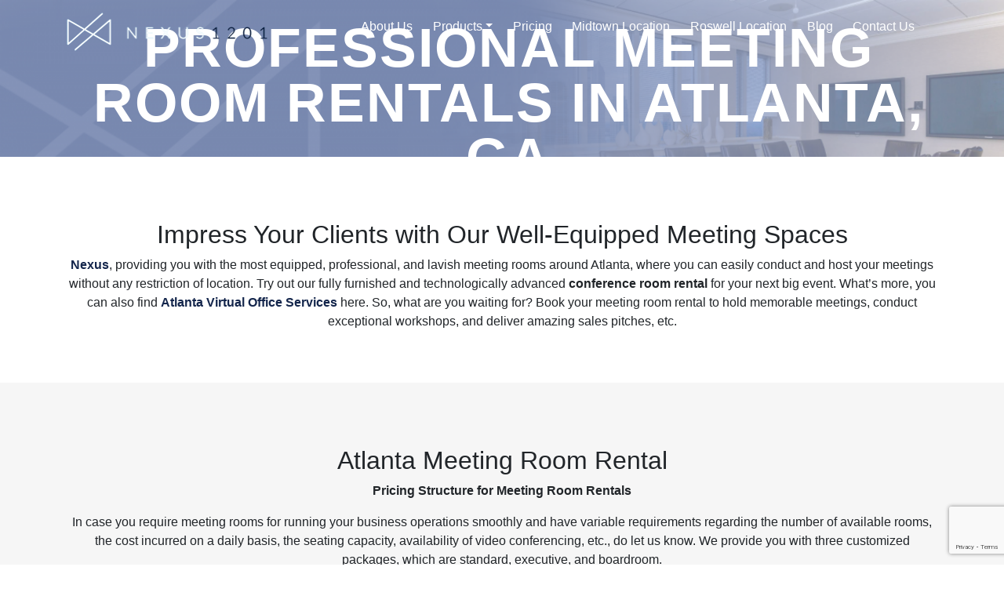

--- FILE ---
content_type: text/html; charset=UTF-8
request_url: https://nexus1201.com/products/meeting-room-rentals
body_size: 7489
content:
<!DOCTYPE html>
<html>
<head>
    <style>
    body.fade-out {
        opacity: 0;
        transition: none;
    }
</style>

<meta charset="utf-8" />
<meta http-equiv="X-UA-Compatible" content="IE=edge" />
<meta name="viewport" content="width=device-width, initial-scale=1" />
<title>Professional Meeting Room Rentals in Atlanta, GA - Nexus1201 Executive Suites</title>
<meta name="description" content="Nexus1201 provides professional meeting room rentals in Atlanta, GA. Impress your clients with our well-equipped spaces and convenient location. Book your meeting room today!" />
<meta name="Keywords" content="Meeting Room Rental" />
<meta name="robots" content="index, follow" />
<meta name="author" content="AppealDesign" />
<meta name="p:domain_verify" content="97b63fcd44d62e96daec0772f1c727cb"/>

<!-- open graph -->
<meta property="og:title" content="Professional Meeting Room Rentals in Atlanta, GA" />
<meta property="og:description" content="Nexus1201 provides professional meeting room rentals in Atlanta, GA. Impress your clients with our well-equipped spaces and convenient location. Book your meeting room today!" />
<meta property="og:url" content="https://nexus1201.com/products/meeting-room-rentals" />
<meta property="og:site_name" content="Nexus1201 Executive Suites" />
<!-- open graph -->


<meta property="og:image" content="/images/logo-new.png" />
<meta name="twitter:image:src" content="/images/logo-new.png" />

<!-- twitter card -->
<meta name="twitter:card" content="summary" />
<meta name="twitter:creator" content="" />
<meta name="twitter:site" content="" />
<meta name="twitter:site:id" content="https://nexus1201.com/" />
<meta name="twitter:title" content="Nexus1201 Executive Suites - Meeting Room Rentals" />
<meta name="twitter:description" content="Nexus1201 provides professional meeting room rentals in Atlanta, GA. Impress your clients with our well-equipped spaces and convenient location. Book your meeting room today!">
<meta name="twitter:domain" content="https://nexus1201.com/">
<!-- twitter card -->

<!-- Favicon -->
<link rel="icon" href="/images/fav.png" type="image/png" sizes="16x16">
<link rel="stylesheet" href="/css/bootstrap.min.css" />
<link rel="stylesheet" href="/fontawesome/all.min.css" />
<link rel="stylesheet" href="/css/jquery.fancybox.min.css" />
<link rel="stylesheet" href="/css/style.css" />
<link rel="stylesheet" href="/appeal.css" />

<script src="https://www.google.com/recaptcha/api.js?render=6Le-VFQbAAAAAK9q1XBpg99C5gOkJGqWR2IL6jEH"></script>

<!-- Global site tag (gtag.js) - Google Analytics -->
<script async src="https://www.googletagmanager.com/gtag/js?id=G-Q5581KGQJC"></script>
<script>
  window.dataLayer = window.dataLayer || [];
  function gtag(){dataLayer.push(arguments);}
  gtag('js', new Date());

  gtag('config', 'G-Q5581KGQJC');
</script>

<!-- Global site tag (gtag.js) - Google Analytics -->
<script async src="https://www.googletagmanager.com/gtag/js?id=UA-140320483-1"></script>
<script>
  window.dataLayer = window.dataLayer || [];
  function gtag(){dataLayer.push(arguments);}
  gtag('js', new Date());

  gtag('config', 'UA-140320483-1');
</script>

<!-- Google Tag Manager -->
<script>(function(w,d,s,l,i){w[l]=w[l]||[];w[l].push({'gtm.start':
new Date().getTime(),event:'gtm.js'});var f=d.getElementsByTagName(s)[0],
j=d.createElement(s),dl=l!='dataLayer'?'&l='+l:'';j.async=true;j.src=
'https://www.googletagmanager.com/gtm.js?id='+i+dl;f.parentNode.insertBefore(j,f);
})(window,document,'script','dataLayer','GTM-57GKNH2');</script>
<!-- End Google Tag Manager --> 

<!-- Google Tag Manager -->
<script>(function(w,d,s,l,i){w[l]=w[l]||[];w[l].push({'gtm.start':
new Date().getTime(),event:'gtm.js'});var f=d.getElementsByTagName(s)[0],
j=d.createElement(s),dl=l!='dataLayer'?'&l='+l:'';j.async=true;j.src=
'https://www.googletagmanager.com/gtm.js?id='+i+dl;f.parentNode.insertBefore(j,f);
})(window,document,'script','dataLayer','GTM-TPTVRS99');</script>
<!-- End Google Tag Manager -->


  </head>
  <body class="home-page">
    <!-- Google Tag Manager (noscript) -->
<noscript><iframe src="https://www.googletagmanager.com/ns.html?id=GTM-57GKNH2"
height="0" width="0" style="display:none;visibility:hidden"></iframe></noscript>
<!-- End Google Tag Manager (noscript) -->

<div class="loader">
  <div class="lds-ripple"><div></div><div></div></div>
</div>
<a class="btn btn-red" id="to-top" title="back to top"></a>
<header id="header" class="header header-transparent">
  <div class="header-wrapper">
    <div class="container">
      <nav class="navbar navbar-expand-md navbar-dark p-0 bg-transparent">
        <a class="navbar-brand pt-3" href="/"><img src="/images/logo-new.png?r=4949" style="width:256px;" alt="Nexus1201 Executive Suites"></a>
        <button class="navbar-toggler" type="button" data-toggle="collapse" data-target="#navbarSupportedContent" aria-controls="navbarSupportedContent" aria-expanded="false" aria-label="Toggle navigation">
          <span class="navbar-toggler-icon"></span>
        </button>

        <div class="collapse navbar-collapse" id="navbarSupportedContent">
	<ul class="navbar-nav mt-md-0 ml-auto mr-md-3">
		
			<li class="nav-item">
	      		<a class="nav-link" href="/about-us">About Us</a>
	    	</li>
		    	<li class="nav-item dropdown">
      		<a class="nav-link dropdown-toggle" href="/products"  id="navbarDropdown" role="button" data-toggle="dropdown" aria-haspopup="true" aria-expanded="false">Products</a>

      <div class="dropdown-menu" aria-labelledby="navbarDropdown"><!--child ul-->
					                    <a class="dropdown-item" href="/products/office-space">Private Offices</a>
					                    <a class="dropdown-item" href="/products/virtual-office">Virtual Programs</a>
					                    <a class="dropdown-item" href="/products/meeting-room-rentals">Meeting Rooms</a>
				
      </div><!--child ul end-->
    </li>

		
			<li class="nav-item">
	      		<a class="nav-link" href="/pricing">Pricing</a>
	    	</li>
		
			<li class="nav-item">
	      		<a class="nav-link" href="/location">Midtown Location</a>
	    	</li>
		
			<li class="nav-item">
	      		<a class="nav-link" href="/nexus-roswell">Roswell Location</a>
	    	</li>
		
			<li class="nav-item">
	      		<a class="nav-link" href="/blog">Blog</a>
	    	</li>
		
			<li class="nav-item">
	      		<a class="nav-link" href="/contact-us">Contact Us</a>
	    	</li>
		  </ul>
</div>
      </nav>
    </div>
  </div>
</header>    
<!-- Home Banner --><section class="height-400" style="background:url('/images/uploads/large/meeting-room-rental-1613073049.png');background-size:cover;">
  <div class="banner-content">
    <div class="container">
      <div class="banner-content-iner text-white">
        <h1 class="lead-heading pl-md-3">Professional Meeting Room Rentals in Atlanta, GA</h1>
      </div>
    </div>
  </div>
</section>   	
    <section class="office-programs section">
  <div class="container">
    <div class="row">
      <div class="col-12">
        <div class="sec-head text-center">
          <h2>Impress Your Clients with Our Well-Equipped Meeting Spaces</h2>
<p><strong><a href="https://nexus1201.com/" target="_blank">Nexus</a></strong>, providing you with the most equipped, professional, and lavish meeting rooms around Atlanta, where you can easily conduct and host your meetings without any restriction of location. Try out our fully furnished and technologically advanced <strong>conference room rental</strong> for your next big event.&nbsp;<span id="docs-internal-guid-a5c8e105-7fff-3663-0448-fbcaff4bde2b">What&rsquo;s more, you can also find <a href="https://nexus1201.com/products/virtual-office" target="_blank"><strong>Atlanta Virtual Office Services</strong></a> here.&nbsp;</span>So, what are you waiting for? Book your meeting room rental to hold memorable meetings, conduct exceptional workshops, and deliver amazing sales pitches, etc.</p>        </div>
      </div>
    </div>
  </div>
</section>    <section class="midtown-table-section bg-gray section">
      <div class="container">
        <div class="row">
          <div class="col-12">
            <div class="sec-head text-center">
              <h2>Atlanta Meeting Room Rental</h2>
<p><strong>Pricing Structure for Meeting Room Rentals</strong></p>
<p>In case you require meeting rooms for running your business operations smoothly and have variable requirements regarding the number of available rooms, the cost incurred on a daily basis, the seating capacity, availability of video conferencing, etc., do let us know. We provide you with three customized packages, which are standard, executive, and boardroom.</p>            </div>
          </div>
          <div class="col-12">
            <div class="text-center">
              <a href="/contact-us"><button class="btn btn-red px-4 my-4 btn-rounded">Book a Meeting Room</button></a>
            </div>
          </div>
          <div class="col-12 py-4">
            <div class="container">
              <div class="row pricing-table-row pb-5">
                <div class="col p-0 table-wrapper  mb-5">
                  <div class="midtown-table table-headings">
                    <div class="table-head text-center">
                      <h2>MEETING ROOM <br/>RENTALS</h2>
                    </div>
                    <div class="table-body d-flex flex-column">
                      <ul class="list-unstyled text-left">
                        <li>Rooms Available</li>
                        <li>Daily Cost</li>
                        <li>Seating Capacity</li>
                        <li>Video Conferencing</li>
                        <li>Catering Available</li>
                      </ul>
                    </div>
                  </div>
                </div>
                <div class="col p-0 table-wrapper  mb-5">
                  <div class="midtown-table table-gray">
                    <div class="table-head text-center">
                      <h2>Standard</h2>
                      <span class="price-circle">
                        <div class="price">
                          40
                        </div>
                        <div class="month">
                          hour
                        </div>
                      </span>
                    </div>
                    <div class="table-body d-flex flex-column">
                      <ul class="list-unstyled text-center">
                        <li>2</li>
                        <li>$220 per day</li>
                        <li>4-6 person</li>
                        <li><i class="fa fa-check" data-unicode="f00c"></i></li>
                        <li><i class="fa fa-minus" data-unicode="f00c"></i></li>
                      </ul>
                    </div>
                  </div>
                </div>
                <div class="col p-0 table-wrapper  mb-5">
                  <div class="midtown-table table-blue">
                    <div class="table-head text-center">
                      <h2>Executive</h2>
                      <span class="price-circle">
                        <div class="price">
                          50
                        </div>
                        <div class="month">
                          hour
                        </div>
                      </span>
                    </div>
                    <div class="table-body d-flex flex-column">
                      <ul class="list-unstyled text-center">
                        <li>2</li>
                        <li>$300 per day</li>
                        <li>8-10 person</li>
                        <li><i class="fa fa-check" data-unicode="f00c"></i></li>
                        <li><i class="fa fa-check" data-unicode="f00c"></i></li>
                      </ul>
                    </div>
                  </div>
                </div>
                <div class="col p-0 table-wrapper  mb-5">
                  <div class="midtown-table table-gray">
                    <div class="table-head text-center">
                      <h2>Boardroom</h2>
                      <span class="price-circle">
                        <div class="price">
                          75
                        </div>
                        <div class="month">
                          hour
                        </div>
                      </span>
                    </div>
                    <div class="table-body d-flex flex-column">
                      <ul class="list-unstyled text-center">
                        <li>1</li>
                        <li>$450 per day</li>
                        <li>12-14 person</li>
                        <li><i class="fa fa-check" data-unicode="f00c"></i></li>
                        <li><i class="fa fa-check" data-unicode="f00c"></i></li>
                      </ul>
                    </div>
                  </div>
                </div>
              </div>
            </div>
          </div>
        </div>
      </div>
    </section>

 <section class="contact-details-section section" style="background-image:url(/images/uploads/large/form-backpng_9135283152.png?r=1000);background-size:cover;">
  <div class="container">
    <div class="row">
      <div class="col-md-7">
        <div class="sec-head text-white">
          <img src="/images/logo.png" class="mb-4" />
          <h2 class="sec-heading">Find Another Location</h2>
          <p class="mb-5">Tired of searching for quality <b><a style="color:red;" href="https://nexus1201.com/contact-us" target="_blank">office space rental agencies</a></b>? Are you looking for a professional office environment for a competitive edge within Atlanta? Are you worried about having to spend most of your company’s budget on amenities and utilities? Would you like to elevate your business by being located in Atlanta's most iconic office building?<br /><br />Do you need a private office, a virtual office address, or need to book a conference room for that important meeting?<br /><br />Fill out this form, and one of our professionals will contact you.</p>
        </div>
        
        <div class="sec-body text-white my-3">
          <div class="icon-wrapper d-flex align-items-center mb-3">
            <span class="mr-2 text-center"> <i class="fa fa-envelope" aria-hidden="true"></i></span>
            <p class="mb-0"><a href="mailto:info@nexus1201.com">info@nexus1201.com</a></p>
          </div>
          <div class="icon-wrapper d-flex align-items-center mb-3">
            <span class="mr-2 text-center"> <i class="fa fa-phone" aria-hidden="true"></i></span>
            <p class="mb-0"><a href="tel:+14707045234">(470) 704-5234</a></p>
          </div>
          <div class="icon-wrapper d-flex align-items-center mb-3">
            <span class="mr-2 text-center"> <i class="fa fa-map-marker" aria-hidden="true"></i></span>
            <p class="mb-0">One Atlantic Center, 1201 West Peachtree, Suite 2300, Atlanta, GA 30309</p>
          </div>
        </div>
      </div>
      <div class="col-md-5 mob-mt-0 form-section-wrapper bg-white">
        <div class="form-section">
  <div class="heading mb-4">
    <h3 id="subscribe-now">Contact Us</h3>
  </div>
  <form class="form-section-data" action="/formprocess_location.php" method="post">
    <div class="form-group">
      <input type="text" class="form-control" name="first_name" placeholder="First Name (Required)" required="required" />
    </div>
    <div class="form-group">
      <input type="text" class="form-control" name="last_name" placeholder="Last Name" />
    </div>
    <div class="form-group">
      <input type="email" class="form-control" name="email" placeholder="Email (Required)" required="required"  />
    </div>
    <div class="form-group">
      <input type="text" class="form-control" name="phone" placeholder="Phone" />
    </div>
    <div class="form-group">
    	<select name="enquiry_type" class="form-control" >
        	<option value="">What product are you interested in?</option>
            <option value="Private Office">Private Office</option>
            <option value="Virtual Office">Virtual Office</option>
            <option value="Meeting Rooms">Meeting Rooms</option>
            <option value="Book a Tour">Book a Tour</option>
            <option value="Other">Other</option>
        </select>
    </div>
    <div class="form-group">
      <textarea class="form-control" name="enquiry_description" placeholder="Is there anything else to share?"></textarea>
    </div>
    <input type="hidden" name="g-recaptcha-response" id="g-recaptcha-response" />
    <button type="submit" class="btn btn-red px-4 btn-rounded btn-block">Get in Touch <span class="fa fa-arrow-right ml-2"></span></button>
  </form>
</div>
<script type="text/javascript">
	grecaptcha.ready(function() {
	  grecaptcha.execute('6Le-VFQbAAAAAK9q1XBpg99C5gOkJGqWR2IL6jEH', {action: 'contact'}).then(function(token) {
		 document.getElementById('g-recaptcha-response').value = token;
	  });
	});
</script>      </div>
    </div>
  </div>
</section>

<section class="side-image-section section">
      <div class="container">
        <div class="row align-items-center">
          <div class="col-md-6 mb-5">
            <h3><strong>HOW CAN NEXUS HELP YOU?</strong></h3>
<p>Having a variety of <strong>meeting spaces in Atlanta, GA</strong>, you are all free to select the one that aligns with your organizational needs. Whether you want a proper and equipped boardroom for hosting your upcoming event, need room to conduct interviews, or need a professional space to conduct training sessions,&nbsp;<span id="docs-internal-guid-b3931e29-7fff-b76c-45c2-6efaf59a5427">or even a <strong><a href="https://nexus1201.com/" target="_blank">Virtual Business Address</a></strong></span>&nbsp;etc., we are here at assistance.</p>
<p>Depending upon your need for seating capacity, a number of rooms, catering services, video conferencing, etc., you can choose one of our following packages:</p>
<ul>
<li>Standard</li>
<li>Executive</li>
<li>Boardroom</li>
</ul>
<p><span id="docs-internal-guid-7fd7f178-7fff-8948-cf50-a68c08aa667e">To get the best out of <strong><a href="https://nexus1201.com/contact-us" target="_blank">office space rental agencies</a></strong>, you need to check your requirements with the services offered.&nbsp;</span>For details, get connected with us through a call, email, or by directly visiting our office. Our customer service department is always available to guide you through the process.</p>          </div>
          <div class="col-md-6 mb-5">
            <a href="/images/The-Atlantic-meeting-room-3.jpg" data-fancybox="services-gallery" data-caption="">
              <img src="/images/The-Atlantic-meeting-room-3.jpg" class="img-fluid"/>
            </a>
          </div>
        </div>
      </div>
    </section>
    
    <section class="section bg-dark-blue">
  <div class="container">
    <div class="row">
      <div class="col-12">
        <div class="sec-head text-white text-center mb-5">
          <h2 class="sec-heading">WHAT WE HAVE OTHERS DON'T</h2>
          <p>We provide our clients with a friendly and professional ambiance, aided with corporate mailing addresses, mail & package collections, local telephone numbers, etc. </p>
        </div>
      </div>
            <div class="col-6 col-sm-4 col-md-3 mb-5">
        <div class="office-box text-white">
          <div class="office-box-img mb-2">
            <a href="/images/uploads/large/_MG_8069-Editjpg_5155316817.jpg" data-fancybox="we-have-gallery" data-caption="" class="zoom-in">
              <img src="/images/uploads/medium/_MG_8069-Editjpg_5155316817.jpg" />
            </a>
          </div>
        </div>
      </div>
            <div class="col-6 col-sm-4 col-md-3 mb-5">
        <div class="office-box text-white">
          <div class="office-box-img mb-2">
            <a href="/images/uploads/large/_MG_8156-HDR-Editjpg_3333412756.jpg" data-fancybox="we-have-gallery" data-caption="" class="zoom-in">
              <img src="/images/uploads/medium/_MG_8156-HDR-Editjpg_3333412756.jpg" />
            </a>
          </div>
        </div>
      </div>
            <div class="col-6 col-sm-4 col-md-3 mb-5">
        <div class="office-box text-white">
          <div class="office-box-img mb-2">
            <a href="/images/uploads/large/_MG_8464-HDR-Editjpg_2190542763.jpg" data-fancybox="we-have-gallery" data-caption="" class="zoom-in">
              <img src="/images/uploads/medium/_MG_8464-HDR-Editjpg_2190542763.jpg" />
            </a>
          </div>
        </div>
      </div>
            <div class="col-6 col-sm-4 col-md-3 mb-5">
        <div class="office-box text-white">
          <div class="office-box-img mb-2">
            <a href="/images/uploads/large/_MG_8318-HDR-Editjpg_4386166835.jpg" data-fancybox="we-have-gallery" data-caption="" class="zoom-in">
              <img src="/images/uploads/medium/_MG_8318-HDR-Editjpg_4386166835.jpg" />
            </a>
          </div>
        </div>
      </div>
            <div class="col-6 col-sm-4 col-md-3 mb-5">
        <div class="office-box text-white">
          <div class="office-box-img mb-2">
            <a href="/images/uploads/large/_MG_8182-HDR-Editjpg_4583802760.jpg" data-fancybox="we-have-gallery" data-caption="" class="zoom-in">
              <img src="/images/uploads/medium/_MG_8182-HDR-Editjpg_4583802760.jpg" />
            </a>
          </div>
        </div>
      </div>
            <div class="col-6 col-sm-4 col-md-3 mb-5">
        <div class="office-box text-white">
          <div class="office-box-img mb-2">
            <a href="/images/uploads/large/_MG_8075-Editjpg_5068252751.jpg" data-fancybox="we-have-gallery" data-caption="" class="zoom-in">
              <img src="/images/uploads/medium/_MG_8075-Editjpg_5068252751.jpg" />
            </a>
          </div>
        </div>
      </div>
            <div class="col-6 col-sm-4 col-md-3 mb-5">
        <div class="office-box text-white">
          <div class="office-box-img mb-2">
            <a href="/images/uploads/large/_MG_8126-Editjpg_8885072753.jpg" data-fancybox="we-have-gallery" data-caption="" class="zoom-in">
              <img src="/images/uploads/medium/_MG_8126-Editjpg_8885072753.jpg" />
            </a>
          </div>
        </div>
      </div>
            <div class="col-6 col-sm-4 col-md-3 mb-5">
        <div class="office-box text-white">
          <div class="office-box-img mb-2">
            <a href="/images/uploads/large/_MG_8438-HDR-Editjpg_2716076815.jpg" data-fancybox="we-have-gallery" data-caption="" class="zoom-in">
              <img src="/images/uploads/medium/_MG_8438-HDR-Editjpg_2716076815.jpg" />
            </a>
          </div>
        </div>
      </div>
            <div class="col-6 col-sm-4 col-md-3 mb-5">
        <div class="office-box text-white">
          <div class="office-box-img mb-2">
            <a href="/images/uploads/large/_MG_8036-HDR-Editjpg_6522916826.jpg" data-fancybox="we-have-gallery" data-caption="" class="zoom-in">
              <img src="/images/uploads/medium/_MG_8036-HDR-Editjpg_6522916826.jpg" />
            </a>
          </div>
        </div>
      </div>
            <div class="col-6 col-sm-4 col-md-3 mb-5">
        <div class="office-box text-white">
          <div class="office-box-img mb-2">
            <a href="/images/uploads/large/_MG_8349-HDR-Editjpg_4229216819.jpg" data-fancybox="we-have-gallery" data-caption="" class="zoom-in">
              <img src="/images/uploads/medium/_MG_8349-HDR-Editjpg_4229216819.jpg" />
            </a>
          </div>
        </div>
      </div>
            <div class="col-6 col-sm-4 col-md-3 mb-5">
        <div class="office-box text-white">
          <div class="office-box-img mb-2">
            <a href="/images/uploads/large/_MG_8417-HDR-Editjpg_3425767038.jpg" data-fancybox="we-have-gallery" data-caption="" class="zoom-in">
              <img src="/images/uploads/medium/_MG_8417-HDR-Editjpg_3425767038.jpg" />
            </a>
          </div>
        </div>
      </div>
            <div class="col-6 col-sm-4 col-md-3 mb-5">
        <div class="office-box text-white">
          <div class="office-box-img mb-2">
            <a href="/images/uploads/large/_MG_8310-HDR-2-Editjpg_8617287040.jpg" data-fancybox="we-have-gallery" data-caption="" class="zoom-in">
              <img src="/images/uploads/medium/_MG_8310-HDR-2-Editjpg_8617287040.jpg" />
            </a>
          </div>
        </div>
      </div>
          </div>        
      </div>
</section>
<section class="mob-pt-0 section">
  <div class="container">
    <div class="row">
      <div class="col-12">
        <div class="testimonials">
          <div class="sec-head text-center">
            <h2 class="h1 text-uppercase mb-5">Client Testimonial</h2>
          </div>
                    <div id="demo" class="carousel slide" data-ride="carousel">
            <div class="carousel-inner text-center">
            	              <div class="carousel-item active">
                <div class="img-box p-1 border rounded-circle m-auto">
                  <img class="d-block w-100 rounded-circle" src="/images/uploads/small/matthew-mckagen-1612891530.png" alt="Matthew McKagen" />                </div>
                <div class="item-content">
                  <p>Nexus 1201 provides a breath of fresh air to the traditional office environment. Their exceptionally friendly faces and rapid response times have proven invaluable in our day to day operations. It is a delight to work with Nexus 1201 for my office and administrative needs.</p>                  <h5 class="font-weight-bold mb-2">Matthew McKagen</h5>
                  <h5 class="font-weight-light"></h5>
                </div>
              </div>
                            <div class="carousel-item">
                <div class="img-box p-1 border rounded-circle m-auto">
                  <img class="d-block w-100 rounded-circle" src="/images/uploads/small/roycesagoheadshot-1612891120.png" alt="Royce Sago" />                </div>
                <div class="item-content">
                  <p>As a solo practitioner, support is vitally important to my business and the satisfaction of my clients. Without fail, the awesome staff with Nexus 1201 are always willing to go above and beyond to make my clients comfortable and taken care of. They are also always willing to offer me any support I need. The physical space is beautiful and worth every penny paid. I am so thankful I can call my office space my second home. It is truly a joy to work in the office.</p>                  <h5 class="font-weight-bold mb-2">Royce Sago</h5>
                  <h5 class="font-weight-light"></h5>
                </div>
              </div>
                            <div class="carousel-item">
                <div class="img-box p-1 border rounded-circle m-auto">
                  <img class="d-block w-100 rounded-circle" src="/images/uploads/small/victoria-nexus-headshot-1612891304.png" alt="Victoria F." />                </div>
                <div class="item-content">
                  <p>This space is amazing! The views are great, the staff is extremely friendly and helpful, and the offices are just simply beautiful. This is the place you want to be!</p>                  <h5 class="font-weight-bold mb-2">Victoria F.</h5>
                  <h5 class="font-weight-light">Atlanta, GA</h5>
                </div>
              </div>
                            <div class="carousel-item">
                <div class="img-box p-1 border rounded-circle m-auto">
                  <img class="d-block w-100 rounded-circle" src="/images/uploads/small/svn-bell-commercial-1612891417.png" alt="SVN" />                </div>
                <div class="item-content">
                  <p>SVN | Bell Commercial loves having our headquarters at Nexus 1201! They're wonderful folks who really care about their tenants. Tom is always available to answer any question or remedy any issue. Their staff is super efficient and upbeat everyday! They are without a doubt dedicated to making our work experience on the 23rd floor amazing.</p>                  <h5 class="font-weight-bold mb-2">SVN</h5>
                  <h5 class="font-weight-light">Bell Commercial</h5>
                </div>
              </div>
                          </div>
            <!-- Left and right controls -->
            <a class="carousel-control-prev" href="#demo" data-slide="prev">
              <span class="carousel-control-prev-icon"></span>
            </a>
            <a class="carousel-control-next" href="#demo" data-slide="next">
              <span class="carousel-control-next-icon"></span>
            </a>
          </div>
                  </div>          
      </div>
    </div>
  </div>
</section>
    <section class="contact-info-section section">
  <div class="container">
    <div class="row">
      <div class="col-md-4">
        <div class="contact-info-box mb-5 p-4 text-white hover-box1">
          <h4 class="">Services</h4>
          <p>Want to know about the workspace solutions that we provide? For details, please click on the view more tab.</p>
           <a href="/#services-section"><button class="btn btn-light-blue btn-rounded px-4 mt-2">Book a Virtual Tour</button></a>
        </div>
      </div>
      <div class="col-md-4">
        <div class="contact-info-box mb-5 p-4 text-white hover-box1">
          <h4 class="">Latest Blogs</h4>
          <p>Want to know more about the office space rental agencies in Atlanta? Clicking the following button will help.</p>
           <a href="/blog"><button class="btn btn-light-blue btn-rounded px-4 mt-2">View More</button></a>
        </div>
      </div>
      <div class="col-md-4">
        <div class="contact-info-box mb-5 p-4 text-white hover-box1">
          <h4 class="">Contact</h4>
          <p>Our experts are adept at understanding your needs and help you with the perfect solutions</p>
          <a href="tel:(470) 704-5234"><button class="btn btn-light-blue btn-rounded px-4 mt-2">Get in Touch</button></a>
        </div>
      </div>
    </div>
  </div>
</section>
<footer>
  <div class="main-footer pt-5">
    <div class="container">
      <div class="row">
        <div class="col-12 col-sm-8 col-lg-3 mb-5">
          <img src="/images/logo-footer.png?r=4494" style="max-width:255px;" class="footer-logo mb-4" width="100%" />
          <p class="my-4">We provide you with virtual offices, meeting room rentals, and private offices that are convenient and customized to fit within your budget.</p>
          <div class="social-icons d-flex">
            <div class="social-icon"><a href="https://www.facebook.com/Nexus1201/" target="_blank"><i class="fab fa-facebook-f"></i></a></div>
            <div class="social-icon"><a href="https://www.yelp.com/biz/nexus-1201-atlanta" target="_blank"><i class="fab fa-yelp"></i></a></div>
            <!-- <div class="social-icon"><a href="#" target="_blank"><i class="fab fa-twitter"></i></a></div> -->
            <div class="social-icon"><a href="https://www.linkedin.com/company/nexus-1201/" target="_blank"><i class="fab fa-linkedin"></i></a></div>
          </div>
        </div>
        <div class="col-6 col-sm-4 col-lg-3 mb-5 pl-md-5">
          <h5 class="heading-underline">&nbsp;</h5>
          <ul class="list-unstyled">
            <li><a href="/about-us">About Us</a></li>
            <li><a href="/pricing">Pricing</a></li>
            <li><a href="/location">Location</a></li>
            <li><a href="/blog">Blog</a></li>
          </ul>
        </div>
        <div class="col-6 col-sm-6 col-lg-3 mb-5">
          <h5 class="heading-underline">&nbsp;</h5>
          <div class="f_link"></div>
          <ul class="list-unstyled">
            <li><a href="/privacy-policy">Privacy Policy</a></li>
            <li><a href="/terms-and-conditions">Terms & Conditions</a></li>
            <li><a href="/contact-us">Contact Us</a></li>
          </ul>
        </div>
        <div class="col-12 col-sm-6 col-lg-3 mb-5">
        
        </div>
      </div>
    </div>
  </div>
  <div class="bottom-footer">
    <div class="container">
      <div class="row">
        <div class="col-12">
          <p class="text-center pt-3 ">&#169; 2026 Nexus 1201. All Right Reserved | Website by <a href="https://theappealdesign.com">Appeal Design.</a></p> 

        </div>
      </div>
    </div>
  </div>
</footer>
<script src="/js/jquery-3.5.1.min.js"></script>
<script src="/js/fontawesome.min.js"></script>
<script src="/js/bootstrap.min.js"></script>
<script src="/js/jquery.fancybox.min.js"></script>
<script src="/js/main.js?r=535"></script>  </body>

</html>

--- FILE ---
content_type: text/html; charset=utf-8
request_url: https://www.google.com/recaptcha/api2/anchor?ar=1&k=6Le-VFQbAAAAAK9q1XBpg99C5gOkJGqWR2IL6jEH&co=aHR0cHM6Ly9uZXh1czEyMDEuY29tOjQ0Mw..&hl=en&v=PoyoqOPhxBO7pBk68S4YbpHZ&size=invisible&anchor-ms=20000&execute-ms=30000&cb=cbmkcjclbl4l
body_size: 48847
content:
<!DOCTYPE HTML><html dir="ltr" lang="en"><head><meta http-equiv="Content-Type" content="text/html; charset=UTF-8">
<meta http-equiv="X-UA-Compatible" content="IE=edge">
<title>reCAPTCHA</title>
<style type="text/css">
/* cyrillic-ext */
@font-face {
  font-family: 'Roboto';
  font-style: normal;
  font-weight: 400;
  font-stretch: 100%;
  src: url(//fonts.gstatic.com/s/roboto/v48/KFO7CnqEu92Fr1ME7kSn66aGLdTylUAMa3GUBHMdazTgWw.woff2) format('woff2');
  unicode-range: U+0460-052F, U+1C80-1C8A, U+20B4, U+2DE0-2DFF, U+A640-A69F, U+FE2E-FE2F;
}
/* cyrillic */
@font-face {
  font-family: 'Roboto';
  font-style: normal;
  font-weight: 400;
  font-stretch: 100%;
  src: url(//fonts.gstatic.com/s/roboto/v48/KFO7CnqEu92Fr1ME7kSn66aGLdTylUAMa3iUBHMdazTgWw.woff2) format('woff2');
  unicode-range: U+0301, U+0400-045F, U+0490-0491, U+04B0-04B1, U+2116;
}
/* greek-ext */
@font-face {
  font-family: 'Roboto';
  font-style: normal;
  font-weight: 400;
  font-stretch: 100%;
  src: url(//fonts.gstatic.com/s/roboto/v48/KFO7CnqEu92Fr1ME7kSn66aGLdTylUAMa3CUBHMdazTgWw.woff2) format('woff2');
  unicode-range: U+1F00-1FFF;
}
/* greek */
@font-face {
  font-family: 'Roboto';
  font-style: normal;
  font-weight: 400;
  font-stretch: 100%;
  src: url(//fonts.gstatic.com/s/roboto/v48/KFO7CnqEu92Fr1ME7kSn66aGLdTylUAMa3-UBHMdazTgWw.woff2) format('woff2');
  unicode-range: U+0370-0377, U+037A-037F, U+0384-038A, U+038C, U+038E-03A1, U+03A3-03FF;
}
/* math */
@font-face {
  font-family: 'Roboto';
  font-style: normal;
  font-weight: 400;
  font-stretch: 100%;
  src: url(//fonts.gstatic.com/s/roboto/v48/KFO7CnqEu92Fr1ME7kSn66aGLdTylUAMawCUBHMdazTgWw.woff2) format('woff2');
  unicode-range: U+0302-0303, U+0305, U+0307-0308, U+0310, U+0312, U+0315, U+031A, U+0326-0327, U+032C, U+032F-0330, U+0332-0333, U+0338, U+033A, U+0346, U+034D, U+0391-03A1, U+03A3-03A9, U+03B1-03C9, U+03D1, U+03D5-03D6, U+03F0-03F1, U+03F4-03F5, U+2016-2017, U+2034-2038, U+203C, U+2040, U+2043, U+2047, U+2050, U+2057, U+205F, U+2070-2071, U+2074-208E, U+2090-209C, U+20D0-20DC, U+20E1, U+20E5-20EF, U+2100-2112, U+2114-2115, U+2117-2121, U+2123-214F, U+2190, U+2192, U+2194-21AE, U+21B0-21E5, U+21F1-21F2, U+21F4-2211, U+2213-2214, U+2216-22FF, U+2308-230B, U+2310, U+2319, U+231C-2321, U+2336-237A, U+237C, U+2395, U+239B-23B7, U+23D0, U+23DC-23E1, U+2474-2475, U+25AF, U+25B3, U+25B7, U+25BD, U+25C1, U+25CA, U+25CC, U+25FB, U+266D-266F, U+27C0-27FF, U+2900-2AFF, U+2B0E-2B11, U+2B30-2B4C, U+2BFE, U+3030, U+FF5B, U+FF5D, U+1D400-1D7FF, U+1EE00-1EEFF;
}
/* symbols */
@font-face {
  font-family: 'Roboto';
  font-style: normal;
  font-weight: 400;
  font-stretch: 100%;
  src: url(//fonts.gstatic.com/s/roboto/v48/KFO7CnqEu92Fr1ME7kSn66aGLdTylUAMaxKUBHMdazTgWw.woff2) format('woff2');
  unicode-range: U+0001-000C, U+000E-001F, U+007F-009F, U+20DD-20E0, U+20E2-20E4, U+2150-218F, U+2190, U+2192, U+2194-2199, U+21AF, U+21E6-21F0, U+21F3, U+2218-2219, U+2299, U+22C4-22C6, U+2300-243F, U+2440-244A, U+2460-24FF, U+25A0-27BF, U+2800-28FF, U+2921-2922, U+2981, U+29BF, U+29EB, U+2B00-2BFF, U+4DC0-4DFF, U+FFF9-FFFB, U+10140-1018E, U+10190-1019C, U+101A0, U+101D0-101FD, U+102E0-102FB, U+10E60-10E7E, U+1D2C0-1D2D3, U+1D2E0-1D37F, U+1F000-1F0FF, U+1F100-1F1AD, U+1F1E6-1F1FF, U+1F30D-1F30F, U+1F315, U+1F31C, U+1F31E, U+1F320-1F32C, U+1F336, U+1F378, U+1F37D, U+1F382, U+1F393-1F39F, U+1F3A7-1F3A8, U+1F3AC-1F3AF, U+1F3C2, U+1F3C4-1F3C6, U+1F3CA-1F3CE, U+1F3D4-1F3E0, U+1F3ED, U+1F3F1-1F3F3, U+1F3F5-1F3F7, U+1F408, U+1F415, U+1F41F, U+1F426, U+1F43F, U+1F441-1F442, U+1F444, U+1F446-1F449, U+1F44C-1F44E, U+1F453, U+1F46A, U+1F47D, U+1F4A3, U+1F4B0, U+1F4B3, U+1F4B9, U+1F4BB, U+1F4BF, U+1F4C8-1F4CB, U+1F4D6, U+1F4DA, U+1F4DF, U+1F4E3-1F4E6, U+1F4EA-1F4ED, U+1F4F7, U+1F4F9-1F4FB, U+1F4FD-1F4FE, U+1F503, U+1F507-1F50B, U+1F50D, U+1F512-1F513, U+1F53E-1F54A, U+1F54F-1F5FA, U+1F610, U+1F650-1F67F, U+1F687, U+1F68D, U+1F691, U+1F694, U+1F698, U+1F6AD, U+1F6B2, U+1F6B9-1F6BA, U+1F6BC, U+1F6C6-1F6CF, U+1F6D3-1F6D7, U+1F6E0-1F6EA, U+1F6F0-1F6F3, U+1F6F7-1F6FC, U+1F700-1F7FF, U+1F800-1F80B, U+1F810-1F847, U+1F850-1F859, U+1F860-1F887, U+1F890-1F8AD, U+1F8B0-1F8BB, U+1F8C0-1F8C1, U+1F900-1F90B, U+1F93B, U+1F946, U+1F984, U+1F996, U+1F9E9, U+1FA00-1FA6F, U+1FA70-1FA7C, U+1FA80-1FA89, U+1FA8F-1FAC6, U+1FACE-1FADC, U+1FADF-1FAE9, U+1FAF0-1FAF8, U+1FB00-1FBFF;
}
/* vietnamese */
@font-face {
  font-family: 'Roboto';
  font-style: normal;
  font-weight: 400;
  font-stretch: 100%;
  src: url(//fonts.gstatic.com/s/roboto/v48/KFO7CnqEu92Fr1ME7kSn66aGLdTylUAMa3OUBHMdazTgWw.woff2) format('woff2');
  unicode-range: U+0102-0103, U+0110-0111, U+0128-0129, U+0168-0169, U+01A0-01A1, U+01AF-01B0, U+0300-0301, U+0303-0304, U+0308-0309, U+0323, U+0329, U+1EA0-1EF9, U+20AB;
}
/* latin-ext */
@font-face {
  font-family: 'Roboto';
  font-style: normal;
  font-weight: 400;
  font-stretch: 100%;
  src: url(//fonts.gstatic.com/s/roboto/v48/KFO7CnqEu92Fr1ME7kSn66aGLdTylUAMa3KUBHMdazTgWw.woff2) format('woff2');
  unicode-range: U+0100-02BA, U+02BD-02C5, U+02C7-02CC, U+02CE-02D7, U+02DD-02FF, U+0304, U+0308, U+0329, U+1D00-1DBF, U+1E00-1E9F, U+1EF2-1EFF, U+2020, U+20A0-20AB, U+20AD-20C0, U+2113, U+2C60-2C7F, U+A720-A7FF;
}
/* latin */
@font-face {
  font-family: 'Roboto';
  font-style: normal;
  font-weight: 400;
  font-stretch: 100%;
  src: url(//fonts.gstatic.com/s/roboto/v48/KFO7CnqEu92Fr1ME7kSn66aGLdTylUAMa3yUBHMdazQ.woff2) format('woff2');
  unicode-range: U+0000-00FF, U+0131, U+0152-0153, U+02BB-02BC, U+02C6, U+02DA, U+02DC, U+0304, U+0308, U+0329, U+2000-206F, U+20AC, U+2122, U+2191, U+2193, U+2212, U+2215, U+FEFF, U+FFFD;
}
/* cyrillic-ext */
@font-face {
  font-family: 'Roboto';
  font-style: normal;
  font-weight: 500;
  font-stretch: 100%;
  src: url(//fonts.gstatic.com/s/roboto/v48/KFO7CnqEu92Fr1ME7kSn66aGLdTylUAMa3GUBHMdazTgWw.woff2) format('woff2');
  unicode-range: U+0460-052F, U+1C80-1C8A, U+20B4, U+2DE0-2DFF, U+A640-A69F, U+FE2E-FE2F;
}
/* cyrillic */
@font-face {
  font-family: 'Roboto';
  font-style: normal;
  font-weight: 500;
  font-stretch: 100%;
  src: url(//fonts.gstatic.com/s/roboto/v48/KFO7CnqEu92Fr1ME7kSn66aGLdTylUAMa3iUBHMdazTgWw.woff2) format('woff2');
  unicode-range: U+0301, U+0400-045F, U+0490-0491, U+04B0-04B1, U+2116;
}
/* greek-ext */
@font-face {
  font-family: 'Roboto';
  font-style: normal;
  font-weight: 500;
  font-stretch: 100%;
  src: url(//fonts.gstatic.com/s/roboto/v48/KFO7CnqEu92Fr1ME7kSn66aGLdTylUAMa3CUBHMdazTgWw.woff2) format('woff2');
  unicode-range: U+1F00-1FFF;
}
/* greek */
@font-face {
  font-family: 'Roboto';
  font-style: normal;
  font-weight: 500;
  font-stretch: 100%;
  src: url(//fonts.gstatic.com/s/roboto/v48/KFO7CnqEu92Fr1ME7kSn66aGLdTylUAMa3-UBHMdazTgWw.woff2) format('woff2');
  unicode-range: U+0370-0377, U+037A-037F, U+0384-038A, U+038C, U+038E-03A1, U+03A3-03FF;
}
/* math */
@font-face {
  font-family: 'Roboto';
  font-style: normal;
  font-weight: 500;
  font-stretch: 100%;
  src: url(//fonts.gstatic.com/s/roboto/v48/KFO7CnqEu92Fr1ME7kSn66aGLdTylUAMawCUBHMdazTgWw.woff2) format('woff2');
  unicode-range: U+0302-0303, U+0305, U+0307-0308, U+0310, U+0312, U+0315, U+031A, U+0326-0327, U+032C, U+032F-0330, U+0332-0333, U+0338, U+033A, U+0346, U+034D, U+0391-03A1, U+03A3-03A9, U+03B1-03C9, U+03D1, U+03D5-03D6, U+03F0-03F1, U+03F4-03F5, U+2016-2017, U+2034-2038, U+203C, U+2040, U+2043, U+2047, U+2050, U+2057, U+205F, U+2070-2071, U+2074-208E, U+2090-209C, U+20D0-20DC, U+20E1, U+20E5-20EF, U+2100-2112, U+2114-2115, U+2117-2121, U+2123-214F, U+2190, U+2192, U+2194-21AE, U+21B0-21E5, U+21F1-21F2, U+21F4-2211, U+2213-2214, U+2216-22FF, U+2308-230B, U+2310, U+2319, U+231C-2321, U+2336-237A, U+237C, U+2395, U+239B-23B7, U+23D0, U+23DC-23E1, U+2474-2475, U+25AF, U+25B3, U+25B7, U+25BD, U+25C1, U+25CA, U+25CC, U+25FB, U+266D-266F, U+27C0-27FF, U+2900-2AFF, U+2B0E-2B11, U+2B30-2B4C, U+2BFE, U+3030, U+FF5B, U+FF5D, U+1D400-1D7FF, U+1EE00-1EEFF;
}
/* symbols */
@font-face {
  font-family: 'Roboto';
  font-style: normal;
  font-weight: 500;
  font-stretch: 100%;
  src: url(//fonts.gstatic.com/s/roboto/v48/KFO7CnqEu92Fr1ME7kSn66aGLdTylUAMaxKUBHMdazTgWw.woff2) format('woff2');
  unicode-range: U+0001-000C, U+000E-001F, U+007F-009F, U+20DD-20E0, U+20E2-20E4, U+2150-218F, U+2190, U+2192, U+2194-2199, U+21AF, U+21E6-21F0, U+21F3, U+2218-2219, U+2299, U+22C4-22C6, U+2300-243F, U+2440-244A, U+2460-24FF, U+25A0-27BF, U+2800-28FF, U+2921-2922, U+2981, U+29BF, U+29EB, U+2B00-2BFF, U+4DC0-4DFF, U+FFF9-FFFB, U+10140-1018E, U+10190-1019C, U+101A0, U+101D0-101FD, U+102E0-102FB, U+10E60-10E7E, U+1D2C0-1D2D3, U+1D2E0-1D37F, U+1F000-1F0FF, U+1F100-1F1AD, U+1F1E6-1F1FF, U+1F30D-1F30F, U+1F315, U+1F31C, U+1F31E, U+1F320-1F32C, U+1F336, U+1F378, U+1F37D, U+1F382, U+1F393-1F39F, U+1F3A7-1F3A8, U+1F3AC-1F3AF, U+1F3C2, U+1F3C4-1F3C6, U+1F3CA-1F3CE, U+1F3D4-1F3E0, U+1F3ED, U+1F3F1-1F3F3, U+1F3F5-1F3F7, U+1F408, U+1F415, U+1F41F, U+1F426, U+1F43F, U+1F441-1F442, U+1F444, U+1F446-1F449, U+1F44C-1F44E, U+1F453, U+1F46A, U+1F47D, U+1F4A3, U+1F4B0, U+1F4B3, U+1F4B9, U+1F4BB, U+1F4BF, U+1F4C8-1F4CB, U+1F4D6, U+1F4DA, U+1F4DF, U+1F4E3-1F4E6, U+1F4EA-1F4ED, U+1F4F7, U+1F4F9-1F4FB, U+1F4FD-1F4FE, U+1F503, U+1F507-1F50B, U+1F50D, U+1F512-1F513, U+1F53E-1F54A, U+1F54F-1F5FA, U+1F610, U+1F650-1F67F, U+1F687, U+1F68D, U+1F691, U+1F694, U+1F698, U+1F6AD, U+1F6B2, U+1F6B9-1F6BA, U+1F6BC, U+1F6C6-1F6CF, U+1F6D3-1F6D7, U+1F6E0-1F6EA, U+1F6F0-1F6F3, U+1F6F7-1F6FC, U+1F700-1F7FF, U+1F800-1F80B, U+1F810-1F847, U+1F850-1F859, U+1F860-1F887, U+1F890-1F8AD, U+1F8B0-1F8BB, U+1F8C0-1F8C1, U+1F900-1F90B, U+1F93B, U+1F946, U+1F984, U+1F996, U+1F9E9, U+1FA00-1FA6F, U+1FA70-1FA7C, U+1FA80-1FA89, U+1FA8F-1FAC6, U+1FACE-1FADC, U+1FADF-1FAE9, U+1FAF0-1FAF8, U+1FB00-1FBFF;
}
/* vietnamese */
@font-face {
  font-family: 'Roboto';
  font-style: normal;
  font-weight: 500;
  font-stretch: 100%;
  src: url(//fonts.gstatic.com/s/roboto/v48/KFO7CnqEu92Fr1ME7kSn66aGLdTylUAMa3OUBHMdazTgWw.woff2) format('woff2');
  unicode-range: U+0102-0103, U+0110-0111, U+0128-0129, U+0168-0169, U+01A0-01A1, U+01AF-01B0, U+0300-0301, U+0303-0304, U+0308-0309, U+0323, U+0329, U+1EA0-1EF9, U+20AB;
}
/* latin-ext */
@font-face {
  font-family: 'Roboto';
  font-style: normal;
  font-weight: 500;
  font-stretch: 100%;
  src: url(//fonts.gstatic.com/s/roboto/v48/KFO7CnqEu92Fr1ME7kSn66aGLdTylUAMa3KUBHMdazTgWw.woff2) format('woff2');
  unicode-range: U+0100-02BA, U+02BD-02C5, U+02C7-02CC, U+02CE-02D7, U+02DD-02FF, U+0304, U+0308, U+0329, U+1D00-1DBF, U+1E00-1E9F, U+1EF2-1EFF, U+2020, U+20A0-20AB, U+20AD-20C0, U+2113, U+2C60-2C7F, U+A720-A7FF;
}
/* latin */
@font-face {
  font-family: 'Roboto';
  font-style: normal;
  font-weight: 500;
  font-stretch: 100%;
  src: url(//fonts.gstatic.com/s/roboto/v48/KFO7CnqEu92Fr1ME7kSn66aGLdTylUAMa3yUBHMdazQ.woff2) format('woff2');
  unicode-range: U+0000-00FF, U+0131, U+0152-0153, U+02BB-02BC, U+02C6, U+02DA, U+02DC, U+0304, U+0308, U+0329, U+2000-206F, U+20AC, U+2122, U+2191, U+2193, U+2212, U+2215, U+FEFF, U+FFFD;
}
/* cyrillic-ext */
@font-face {
  font-family: 'Roboto';
  font-style: normal;
  font-weight: 900;
  font-stretch: 100%;
  src: url(//fonts.gstatic.com/s/roboto/v48/KFO7CnqEu92Fr1ME7kSn66aGLdTylUAMa3GUBHMdazTgWw.woff2) format('woff2');
  unicode-range: U+0460-052F, U+1C80-1C8A, U+20B4, U+2DE0-2DFF, U+A640-A69F, U+FE2E-FE2F;
}
/* cyrillic */
@font-face {
  font-family: 'Roboto';
  font-style: normal;
  font-weight: 900;
  font-stretch: 100%;
  src: url(//fonts.gstatic.com/s/roboto/v48/KFO7CnqEu92Fr1ME7kSn66aGLdTylUAMa3iUBHMdazTgWw.woff2) format('woff2');
  unicode-range: U+0301, U+0400-045F, U+0490-0491, U+04B0-04B1, U+2116;
}
/* greek-ext */
@font-face {
  font-family: 'Roboto';
  font-style: normal;
  font-weight: 900;
  font-stretch: 100%;
  src: url(//fonts.gstatic.com/s/roboto/v48/KFO7CnqEu92Fr1ME7kSn66aGLdTylUAMa3CUBHMdazTgWw.woff2) format('woff2');
  unicode-range: U+1F00-1FFF;
}
/* greek */
@font-face {
  font-family: 'Roboto';
  font-style: normal;
  font-weight: 900;
  font-stretch: 100%;
  src: url(//fonts.gstatic.com/s/roboto/v48/KFO7CnqEu92Fr1ME7kSn66aGLdTylUAMa3-UBHMdazTgWw.woff2) format('woff2');
  unicode-range: U+0370-0377, U+037A-037F, U+0384-038A, U+038C, U+038E-03A1, U+03A3-03FF;
}
/* math */
@font-face {
  font-family: 'Roboto';
  font-style: normal;
  font-weight: 900;
  font-stretch: 100%;
  src: url(//fonts.gstatic.com/s/roboto/v48/KFO7CnqEu92Fr1ME7kSn66aGLdTylUAMawCUBHMdazTgWw.woff2) format('woff2');
  unicode-range: U+0302-0303, U+0305, U+0307-0308, U+0310, U+0312, U+0315, U+031A, U+0326-0327, U+032C, U+032F-0330, U+0332-0333, U+0338, U+033A, U+0346, U+034D, U+0391-03A1, U+03A3-03A9, U+03B1-03C9, U+03D1, U+03D5-03D6, U+03F0-03F1, U+03F4-03F5, U+2016-2017, U+2034-2038, U+203C, U+2040, U+2043, U+2047, U+2050, U+2057, U+205F, U+2070-2071, U+2074-208E, U+2090-209C, U+20D0-20DC, U+20E1, U+20E5-20EF, U+2100-2112, U+2114-2115, U+2117-2121, U+2123-214F, U+2190, U+2192, U+2194-21AE, U+21B0-21E5, U+21F1-21F2, U+21F4-2211, U+2213-2214, U+2216-22FF, U+2308-230B, U+2310, U+2319, U+231C-2321, U+2336-237A, U+237C, U+2395, U+239B-23B7, U+23D0, U+23DC-23E1, U+2474-2475, U+25AF, U+25B3, U+25B7, U+25BD, U+25C1, U+25CA, U+25CC, U+25FB, U+266D-266F, U+27C0-27FF, U+2900-2AFF, U+2B0E-2B11, U+2B30-2B4C, U+2BFE, U+3030, U+FF5B, U+FF5D, U+1D400-1D7FF, U+1EE00-1EEFF;
}
/* symbols */
@font-face {
  font-family: 'Roboto';
  font-style: normal;
  font-weight: 900;
  font-stretch: 100%;
  src: url(//fonts.gstatic.com/s/roboto/v48/KFO7CnqEu92Fr1ME7kSn66aGLdTylUAMaxKUBHMdazTgWw.woff2) format('woff2');
  unicode-range: U+0001-000C, U+000E-001F, U+007F-009F, U+20DD-20E0, U+20E2-20E4, U+2150-218F, U+2190, U+2192, U+2194-2199, U+21AF, U+21E6-21F0, U+21F3, U+2218-2219, U+2299, U+22C4-22C6, U+2300-243F, U+2440-244A, U+2460-24FF, U+25A0-27BF, U+2800-28FF, U+2921-2922, U+2981, U+29BF, U+29EB, U+2B00-2BFF, U+4DC0-4DFF, U+FFF9-FFFB, U+10140-1018E, U+10190-1019C, U+101A0, U+101D0-101FD, U+102E0-102FB, U+10E60-10E7E, U+1D2C0-1D2D3, U+1D2E0-1D37F, U+1F000-1F0FF, U+1F100-1F1AD, U+1F1E6-1F1FF, U+1F30D-1F30F, U+1F315, U+1F31C, U+1F31E, U+1F320-1F32C, U+1F336, U+1F378, U+1F37D, U+1F382, U+1F393-1F39F, U+1F3A7-1F3A8, U+1F3AC-1F3AF, U+1F3C2, U+1F3C4-1F3C6, U+1F3CA-1F3CE, U+1F3D4-1F3E0, U+1F3ED, U+1F3F1-1F3F3, U+1F3F5-1F3F7, U+1F408, U+1F415, U+1F41F, U+1F426, U+1F43F, U+1F441-1F442, U+1F444, U+1F446-1F449, U+1F44C-1F44E, U+1F453, U+1F46A, U+1F47D, U+1F4A3, U+1F4B0, U+1F4B3, U+1F4B9, U+1F4BB, U+1F4BF, U+1F4C8-1F4CB, U+1F4D6, U+1F4DA, U+1F4DF, U+1F4E3-1F4E6, U+1F4EA-1F4ED, U+1F4F7, U+1F4F9-1F4FB, U+1F4FD-1F4FE, U+1F503, U+1F507-1F50B, U+1F50D, U+1F512-1F513, U+1F53E-1F54A, U+1F54F-1F5FA, U+1F610, U+1F650-1F67F, U+1F687, U+1F68D, U+1F691, U+1F694, U+1F698, U+1F6AD, U+1F6B2, U+1F6B9-1F6BA, U+1F6BC, U+1F6C6-1F6CF, U+1F6D3-1F6D7, U+1F6E0-1F6EA, U+1F6F0-1F6F3, U+1F6F7-1F6FC, U+1F700-1F7FF, U+1F800-1F80B, U+1F810-1F847, U+1F850-1F859, U+1F860-1F887, U+1F890-1F8AD, U+1F8B0-1F8BB, U+1F8C0-1F8C1, U+1F900-1F90B, U+1F93B, U+1F946, U+1F984, U+1F996, U+1F9E9, U+1FA00-1FA6F, U+1FA70-1FA7C, U+1FA80-1FA89, U+1FA8F-1FAC6, U+1FACE-1FADC, U+1FADF-1FAE9, U+1FAF0-1FAF8, U+1FB00-1FBFF;
}
/* vietnamese */
@font-face {
  font-family: 'Roboto';
  font-style: normal;
  font-weight: 900;
  font-stretch: 100%;
  src: url(//fonts.gstatic.com/s/roboto/v48/KFO7CnqEu92Fr1ME7kSn66aGLdTylUAMa3OUBHMdazTgWw.woff2) format('woff2');
  unicode-range: U+0102-0103, U+0110-0111, U+0128-0129, U+0168-0169, U+01A0-01A1, U+01AF-01B0, U+0300-0301, U+0303-0304, U+0308-0309, U+0323, U+0329, U+1EA0-1EF9, U+20AB;
}
/* latin-ext */
@font-face {
  font-family: 'Roboto';
  font-style: normal;
  font-weight: 900;
  font-stretch: 100%;
  src: url(//fonts.gstatic.com/s/roboto/v48/KFO7CnqEu92Fr1ME7kSn66aGLdTylUAMa3KUBHMdazTgWw.woff2) format('woff2');
  unicode-range: U+0100-02BA, U+02BD-02C5, U+02C7-02CC, U+02CE-02D7, U+02DD-02FF, U+0304, U+0308, U+0329, U+1D00-1DBF, U+1E00-1E9F, U+1EF2-1EFF, U+2020, U+20A0-20AB, U+20AD-20C0, U+2113, U+2C60-2C7F, U+A720-A7FF;
}
/* latin */
@font-face {
  font-family: 'Roboto';
  font-style: normal;
  font-weight: 900;
  font-stretch: 100%;
  src: url(//fonts.gstatic.com/s/roboto/v48/KFO7CnqEu92Fr1ME7kSn66aGLdTylUAMa3yUBHMdazQ.woff2) format('woff2');
  unicode-range: U+0000-00FF, U+0131, U+0152-0153, U+02BB-02BC, U+02C6, U+02DA, U+02DC, U+0304, U+0308, U+0329, U+2000-206F, U+20AC, U+2122, U+2191, U+2193, U+2212, U+2215, U+FEFF, U+FFFD;
}

</style>
<link rel="stylesheet" type="text/css" href="https://www.gstatic.com/recaptcha/releases/PoyoqOPhxBO7pBk68S4YbpHZ/styles__ltr.css">
<script nonce="CAJIhwje6BAA7TngGuFEOA" type="text/javascript">window['__recaptcha_api'] = 'https://www.google.com/recaptcha/api2/';</script>
<script type="text/javascript" src="https://www.gstatic.com/recaptcha/releases/PoyoqOPhxBO7pBk68S4YbpHZ/recaptcha__en.js" nonce="CAJIhwje6BAA7TngGuFEOA">
      
    </script></head>
<body><div id="rc-anchor-alert" class="rc-anchor-alert"></div>
<input type="hidden" id="recaptcha-token" value="[base64]">
<script type="text/javascript" nonce="CAJIhwje6BAA7TngGuFEOA">
      recaptcha.anchor.Main.init("[\x22ainput\x22,[\x22bgdata\x22,\x22\x22,\[base64]/[base64]/[base64]/KE4oMTI0LHYsdi5HKSxMWihsLHYpKTpOKDEyNCx2LGwpLFYpLHYpLFQpKSxGKDE3MSx2KX0scjc9ZnVuY3Rpb24obCl7cmV0dXJuIGx9LEM9ZnVuY3Rpb24obCxWLHYpe04odixsLFYpLFZbYWtdPTI3OTZ9LG49ZnVuY3Rpb24obCxWKXtWLlg9KChWLlg/[base64]/[base64]/[base64]/[base64]/[base64]/[base64]/[base64]/[base64]/[base64]/[base64]/[base64]\\u003d\x22,\[base64]\\u003d\x22,\[base64]/DqhTCrxt8FcOdB8K9cFvDoAHDkBgsB8K+wrXCksKtw5YLZMObL8ORwrXCj8KONkXDuMOHwqQ7wqNWw4DCvMOhR1LCh8KBGcOow4LCkMK5wroEwrE8GSXDksKgZVjCvhfCsUYSRlh8RcOOw7XCpHxjKFvDgsKMEcOaAcO1CDY4W1o9BB/CkGTDq8KOw4zCjcKgwqV7w7XDkgvCuQ/CgCXCs8OCw6LCksOiwrEMwoc+Kx1BcFp1w7DDmU/DnxbCkyrCgMKdIi5aTEpnwroBwrVabcKow4ZwbFDCkcKxw6zCvMKCYcO/U8Kaw6HCmsK6woXDgwnCk8OPw57DmMKaG2YTwpDCtsO9woLDtjRow5TDp8KFw5DCtwkQw607IsK3XwTCmMKnw5Eof8O7LWPDsm90LEJpaMKCw5pcIyrDs3bCkwVuIF1bWyrDiMOjwrjCoX/CsycyZQlVwrwsLUgtwqPCvsKfwrlIw4hVw6rDmsKcwpE4w4snworDkxvCvz7CnsKIwpbDpCHCnlzDpMOFwpMmwoFZwpFkHMOUwp3Dkz8UVcKdw54AfcOSAsO1YsKESBF/FMKDFMONWVM6Rktjw5xkw6HDjGg3Y8K1G0w3wrxuNmbCtQfDpsOHwpwywrDCjMKswp/Ds3bDplo1wpATf8O9w7tfw6fDlMO4PcKVw7XCmTwaw78yHsKSw6EGZmAdw5LDpMKZDMOPw4oEThLCo8O6ZsK+w6zCvMOrw5d/[base64]/[base64]/CmEl/InZQX3/[base64]/dMOWw6DCo8Ktw4vCosOWw4/DsMO0M8KMwoPDs37DlGXDrsOcRMKHJsKNAldtwrzDi1/[base64]/[base64]/aMO3wpLDnMOAHU/ClMKZw63CgETDhcKiw5/DscKmwqMfwpBEZm1mw4bCpgNtYsKew4jCs8KJa8ONw7jDqsKswrBmQHZlOMKYFsKzwqsmDMOtFcOIDsObw6/DunDCl1rDn8K+wozCusKRwqVRQsO4wqLDgnE6Lg/DlB5rw7MfwpsGwq3CqGjCncOyw6/Dn3d6worCqcOTIwnCqMOhw7lywo/ChwRdw65vwr8hw7pDw4DDqMOOfMOQw6YqwpNRM8KkIcOzchPCq1PDrMOTL8KEXsK/wrVTw5tSOcOOw5Ecwr5kw7kkBMKzw5HCtsOQSH07w5MowpTDnsOuNcO9w6/Cs8Klwr1+wo3DocKUw4zDg8OeOAkcwqtewqIiVh5lw4xBfcOxDcOKwp9fwpJrw67Cg8K0wq9/dsKqwobDrcKOL1nCrsKRVj9mw6ZtGEDCq8OIA8OcwpbDm8KnwrnDsHkJwpjCjsKFwrhIw77CuQTDmMOAwqrCmMOAwqJUPmbCpipXKcO7QsKoK8K8AMOvHcOsw45+Uw3DhsO3L8ODGG8zFcOAw409w5jCi8KXwpIVw5HDn8OFw7/Ds2dpdRRhZhIWJR7DmcO/w5rCksKiMQsHPhHCtMOFF25dwr0LYnEbwqYjD2xdAMOZwrzCtVAgK8ONN8OTIMKdwpRkwrbDuAZ6w4LDo8OmSsKgIMKTHsOPwpIkRR/CgU3DhMK8HsO7NwHDvW1yKC9Zwrszw7bDtMKcw6U5ccONwrhbw7PCgQ5twq/[base64]/CgMKPEH7DiWbDlsKIworDt8O5w5A7aB7Dkl/CulZEwrl+HsOaVMKqVB3DgcKSw59ewrN4X2PClmHCrsKJPhE2PwEgKkrDhcK3wo8gwovCpcKTwpkoHicrN0gWYMOIV8OBw41HRsKKw79IwrNLw6PCmA/DtA7Cr8KNR3h8w7HCrioKw6PDn8KBw6Etw69DSMKYwqw0EMK1w6wCw4zDpcOPRsKww67DkMOUG8KWD8K9cMOQNzPCllPDsxJ0w5fCtR1YLn/Cg8OuBsOow5Z/wrwlK8Onw6XDm8OlQinCvXRIw6PDmWrDhH0Yw7dDw6jCjwwmdTplw4bCgn4SwpTDtMK8woEXwrk8w6bCpcKaVi0xAgDDv0txecKELcKnTAnCosO3eAlLwoLDm8KMw6/CvnbChsK3ZVhPw5NJwoPDv3nDusOHw47CgMKcwrjDucKswpRtbsKNI3hjwp8EUHpcw706wrDCv8O9w61vLMK1cMOTXMKpElbCu0bDkAEow4/Ct8OyeD8+RlfDnCg5KlLCkMKEckjDsSfDnXTCtmsIw4tjcRPCi8OCb8K4w77Cu8KAw7DCixMBKcKnRyfDjMKww7TClnDCjznCicOgT8OFScOYw6FYwqPClTZhH1VYw6d/w4xfI2xNYlllw7wXw5lSw5/DsUQJBkHChsK1w75Ww5oDwqbCusOgwqDDmMK0bsOJaiNHw6FCwoMTw6IFw7smw5jDvR7Cv3/CrcOww5JhOHR2wonDhMKeQ8K4fiA0w6waOw1VRcOBTkQ/ScOFfcO6w6jDocOTVHHCi8KiWyxCSiZfw5fCmR7Do3HDj34dRcKAWA3Ck2BrYcO5EcOuPcOaw6/DhsK3fHcnw47CkcOVw4slYw4XclTCjCBJw6bCg8Kde0/Ck3dvUwvDp3zDp8KCeyReMW7Dumtew5g4wo7CocO5wrfDoifDkMKYH8Kkw4nCrzZ8wpPCqCTCulYeaArDnSJZw7UeJ8O5w6Vyw6J9wqx/w5UZw7VuMsO6w74/w6LDuTomGinCicKAXsO4I8Oaw5EXIsOVeiPCpFUawpzCvB/[base64]/CjjDDmzrDocKMJlHDjUvCq8OiaUUPwqMmw5k4Z8OLPWhUw6PCok/CncKGaQDCtXzCgxxJwprDpEzCr8OdwovCsDZZasKWVMKow7pqRMKow58qUMKQworCoChXVQsuKE/DiRJFw448WF42UiA+w7UNwonDsFtNBsOfZjbDhzjDlnXDqcKLc8KZw4FRVxwPwrxReWg6RMOSf203wrjCuyp5w61WYcKxHRUJHsOLw7HDrMOBwonDgcOTS8OFwp4bW8Ktw5/DvsOPw47DnEdQYBrDsnd7wp/Cl0bDogs1wr4AKcOnwqPDvsO8w4jCo8O+IFDDpSgTw4rDssORK8OEw5E1w4fDmV/DoQPDhHvCpmlAXcOOSFjDjAdVwonDmH4Cw60+w6MGGX3DssOOKsKmVcK/dsOWX8KmbcO6cBBJKsKuecOrC2t3w7XCmCvCt3PDghHCoVXCm0Fdw7YkEMO5YlJYwpfDgBJdCRnCpGcow7XCiEHDvMOow5DCtUBVwpfClwMSwoXCnMOtwofDm8K3NXfCrcKJNyMnwrYpwq10wq/Di0fDrz7DhnoVWsKrw4pTU8KmwoAVfnLDrcOnNCNYJMKZw57DpSXCnjEKTld9w5PDssOwUsOZw5xEwqZ0wrwPw5VMfsKgw67DnsOkHSHDs8K/w5nCmcOmAgTCm8KjwprCkW3DomXDn8O9Z14DfcKMwo9sw4XDr0HDscOhFMKwc0bDvGrDjMKHYMOxMmtSw74RacKWwrI7EsKmACwHw5jCisOTwr4Aw7QcYz3Dpkt/wozDuMK3wpbDgsKCwqlhPjzCkcKBK0AqwpPDl8K6HD8OJ8OwwpDCgQ3DksOFRWFcwrnCpMO6B8OBZXXCr8O6w4zDtcK5w47DhW56w7dkRkpQw4FNY0o1Bl3DoMODHkjCiGfChGHDjsOoGmfCh8KiOnLCmizCmXNHf8OvwoHDrzPDokwmN3jDgl/DpsKMwoUxW3AkbMKTUMKowo/CusKXPAzDnTrDmsOtMMO+w47Dk8KeZ0/Dl3vDsR5ywqHCoMOTFMOsez9mZEPCpMKgP8OELMKXECvCoMKZMMOteAvDsy3Di8OyGMKYwoIvwojDkcOxw4rDtwgULCrDq2E3w67CrcKsUMOkwrnDlz3DpsKIw6vCnMO6Ph/[base64]/GMKBw7DCqQ5Vwq7Cm8OxwqUWHjpwVsOCdErCuEkgw7wMwrDCuCLCoiDDvcKqw6ENwrHCvEDCjMKWw7nCvgDDmcKtQcOfw6Mkd3rCjcKRbTl1wrVBw5PDmMKzw6rDu8OrWcKNwp5RQAXDhcOmdMK/[base64]/CiMOReB3CpcOMwqQ9c3bDusOjw6Z7w5YeCcKRXsK3OlTDlHF6PMOcw7PCji9vVsOOHMO/w44UQsOpwp45G3JTwq4zH37CvMOqw4dNSyfDhVdgPxTDuxoHF8O6wqfDrxZ/w6vCiMKOw7wsJcKIwqbDi8ONFcK2w5fDpz3DjTYFasK0wpcXw5lBFsK3wog3QMKTw6DCllFYHhDDjCoTDVlPw6PCrVnCpsK9woTDkXRVIcKjWQfCs3PDmg7CkSLDrRnDhcKAw7zDhSpbwo0JBsOowq/[base64]/CvFHDnl3CgsOMFV9pw4/Cs8O5C0bDtsKUNMO5wrtHwpbDrcKXwp3CtcOYw6nDlcOYL8OMT3jDs8KbVEAdw7zDsgPCicKnV8KZwqFDw5/Cq8OWw5AawoPCsF8sOsO7w7wQKHIidUsZUTQQW8OPw4wES1rDqFnCrlY4O2nDgcO0w4FiYk1Hwo0pR2N7Cy1fw652w4smw5UjwrbCmRrClxLClxLDuGHDomQ/CRUmJCTChjwlP8OHwpDDtz/[base64]/[base64]/[base64]/DnsKdIcOiRsKVEsKSw57DpV3Cq8O+wqLCrcKdMHR+wpTCm8KRwrDCjgQGfsOCw5fCshZZw7PDh8KFw7jDp8O0w7fDu8OAEcOmwoDCqGDDjE/DpQUrw7FgwonCqWJ0wp/DhMKjw4rDqDNnWTZmKsOlV8K2bcOpSMOUdwdVwpZAw4Ehw5pFHU7DsU0rYMKtEcKZwo4CwqHDvcOzf1DCvRISwoYDw4XCgRFtw55SwpMfGn/DvmBzHUALw7bDmMOkKsKjdXXDpMOGwoRFw7TDmcOaAcO5wrE8w5YcOCg8wotOUHzCszTDvA/[base64]/[base64]/w5I9w7EYwoLDh8Ojwp/CnGHCpGTChcO2EQLClwTCtMOXcGVaw7E5w6/DvcKLwp56EhLCgcO9MmZRKEcbD8O/wqZXwqRBKTFZw5lTwo/CtcKWwoHDi8OYwpN4QMKtw7F1w4XDjsOlw6Z9Z8O1TSLDkMOTwoZHJMOBw5vChcOAQ8Kkw65qwqhMw7dpw4fDhsKAw6UGw6vCi2XCjWMlw6jDr1zCthJCZ2nCtk/DtsOVw47CkkzCpsKww4PCj0/DmcOfV8Onw73CssOdTTlhw5fDuMOlGmTDoXwnw7vDhVQAwpcDN0fDsxtnw7wXFhvDihjDp3HCtQVPIEM0NMOjwpdyG8KTOwDDjMOnwrPCtsOebsOyacKHwprDnwbDpcOaL0ggw6PCtQbDssKMQsOUPMKVw4nCscOcSMKfw53ClcK+d8Ozw7/DrMONw5XCo8KoAQpWwonCmS7Dl8Onw7IBccOxw698SMKtCcOjEATCjMOAJsO3WMONwpg/acKowqPCglknw41KUC0GV8OVd2/Dv1YsIsKeRMOAwrDCvjDCjFDDl18yw6XCsV8ewq/CvxpXZkTDo8KPwrt5w713PGHCiVVGwo/Cg2sxC3rDoMOGw7LDgS5OZMOYw6YZw5jCu8OBwo/Dp8KMHsKowrsrJ8O0ScOYS8ODOnINwqzCn8KvDcKxfzleDcOpAWnDscO5w7ULRibDkXHCszjDvMOLw4/DsEPCkgvCsMOEwo8kw6p5wp0YwrfCnMKNwpfCujF5w5IAaE3DmMO2wohFcSMPdlQ6emnCoMOXWwQ5XB9rYcOfNsOrDcKwbA7CicO+PyjDjsOSeMK7w7/Cpz1/DGBAwrYXGsOKwpTDjG5sDMK3K3PCmcOIw75Cw68id8OpUC/CpAHDkygEw5sJw6zDocKqw6fCk1Y1AHQtfMOUBcK8PcOzwr/Dsx9iwpnCgsO/Sz0YQcOeW8KbwpPCoMOnb0XDkcODwoc2woUIVD7Dh8KNYVzCo21Lw4bCtcKubMKCwpvCpl04w77Dq8KHQMOlfcOfwrgHD3zCgTkmdVpowo/CtAw/OMKew6rCqgHDkcOxwoAfPSDCsErCq8O3w4twJgpMwqZjRGjCmEzDrcO7X3g7worDrT4bQ2cCaW40ayjDiw4+w7oTw5seDcOHw5NnUsOCXMK5wqpAw5AuXiZnw7jDg1Vhw49vOsODw5wewpnDtnjChhkJUcOLw5pswpxBVcK5wr7DjhXDjBHCkMKgw4rDm0NlQh55wq/Dmjk0w7rCnw/Cn17Cl0MTwpdeYMKEw7MhwoEFw4E6HMKvw6DCm8KVw51HVkXDvsKsGzU6LcKue8OAFibDhsO8GcKNJwhbeMKIYUrDmsOewpjDv8O2NyTDvsOsw5DDuMKSHBJqwpPCuhbDh2Adw6kZKsKRw60Xw6QABMKcwqvCmFHCkSEtwp/DsMKMHCvDkMOow4syLMKQFCTDkW3Dq8O4wobDhzfChsKIZwTDnBjDlBN3UcOWw6AFw4whw4AswplTwrMnRVRkHwx3ZMO5w6nClMKTIF/DunPDlsOIw7Fxw6LCusOyLkLCmm5IIMKaAcObWz7DkDtwDsODcUnCtUXDnQ8BwqhsI2bDr3U7w65sGXrDsHLDpcONRATDjQ/[base64]/ZsOCwr1VJMObZsK+AlEBPEjCl8KmU8OtYg7Cq8OAFWvCiwbCpWsdw67DkToUTMONw5vCvSABBG4Xw7bDq8OEZgozM8OLEcKswpzCgHTDuMOWb8OFw49AwpfCqsKew7/CpX/DmELDn8Kfw4DChWbCk2rCpMKIwpo/[base64]/EzzCqcKhK8K0SsO7w4NDDg0dwqckw7DClWUsw5PDrcK5dcOzAcKQO8KEQkXCgkdsWHrDj8Krwq9JG8Oiw6nDi8OhbmjCkSnDiMOcB8KGwo8RwpTCs8OkwoDDgsK/[base64]/[base64]/DkVrCllXDosKvwp/CgkjDrsK6woLDsGTDs8OSw73ChGcUwosrw7l5w4FJJUgSR8KRwrIswpLDscOMwonDtcKwTTzCocKlRiprA8KZaMKHcsO+w7gAGMKbwpUPPy7Dt8KLw7LDh2xSwqrDnAXDrDnCjhU/[base64]/wqbDv2QlVFApw48KBjrChDNpwrTDjsOgwrjDrCnCgsO/QVbChk7CmV9OFCY8wq8Af8O5ccKFw4nDsVXDhHLDkFFcVXgdw6UrA8K0woVMw7YgYEhNKsOjYFbCu8OvQl0Iw5XDhFbDo1TDvQrDkF9pHUo7w5dywr/DiFLCrFLDnsOLwodNwojDjVl3JixXw5zCk0c5USFUJmTCosKYw5BMwqkFwps4CsKlGsOjw54vwoIXQ1/[base64]/DrcKdeMKmw43DmMK1wozDuCB+SkRVw696I8KVwqENeD7DnTnCssO3wp3DkcKKw5/[base64]/Cu8KbwrfCt2QNw5DCpsKBwq83wptXO8Oow6MvAsOhSEUtwqPCt8KCw45rwr5ywrvCvsKaHMO6T8OGR8KvEMKuwoMrJw3DinTDmcOhwrx5YsOkccKzFC/DusKUwqExwpjChgXDvGTCisKmw5NSwrELQcKcwrrDscOpGMK7RsOvwrfCl0AFw4VsVzViwowZwrhQwqsfQA0mwpbCu3dOI8OUw5pIw47DqxXDr09Oa2TCmG7CvMOuwpNvwqPCpRDDgcOdwqbChMOdQC9Dwq/CscOMYMOJw5/DvEjCoi7Cn8KDw6zCr8KxJnrCs3jCtXzCmcO/[base64]/HcOCAsKgwrgofMOgCTbCgCMOR1UVwoDDg2YOwqjDscKWVcKnS8OFwoPCp8OwGHPDtcOFX39sw5TDr8K0DcK6flTDisKaAibCi8Kawqpbw6BUwp3DucOUVkNdCcOIJVnCtmkiC8KXE03CpsKQwo0/fS/DkBjCh2TCoknDrzh/[base64]/FXYfwq4rf8KHw5kcGCPClHPDt8K5w7RXY8KpGcOjwrzCksKgwo03CcKBf8OvcsKYw7xHQ8OUHVkWF8K4OjrDosOOw5B3PcOOPSDDrMKvwofDnMKOwro7Y098VRkEwoDCpmI4w6sZf3zDvAbCnsKIM8KAw7nDtwBlP2zCqEbDoGvDhcOIEMK9w5rDpy3Cty/Co8OUYkMJbcOaOcKJS3o5VC9RwrLCpm5+w5TCpMK9wrUJwqnCocKvwqkRG3FBIcKQw77DhytLIMO/[base64]/G0Niw7XCnEY9F1pXf2RWZlUWesKjUsKmwqkULcOiJ8OtOsO8KsOWEMOJOsKOOMO3wrYEwpc3YsO0w5htcw8SOHJ6G8K1ZSsNJ0p2wp7DtcK9w4xew6JJw6ITwoNfGBFxXFvDksKlw4NjcV7DmMOuBcO6w6PDnMOVX8K9Q0XDpETCtQcqwq/[base64]/H0VZGsK9w650w73CpGN9wqvCrcKxF8KqwqgDw7MNAsOVLy7Cm8KlZcK1MDFJwr7Dq8OoD8KWw74hwp5SK0JXw6/DpSwfdsKGJMOwRW89w5sqw6XCl8ODD8O/[base64]/H8KrwpbCvC1wKsOKw5wLfMKXw5kUcQddwo9qw7DDhBhGdMOIw5jDqsK/DsKRw7skwqgwwro6w5BfKC8qw5HCq8O9ew3CnwoqRsOzCMOfAcK/w7ghPBnCh8Olw63CqMOkw4zDojzDthvDjwHDpk3CnBnCm8O9woDDqkLCtnpwZ8K3wrDCoD7Ch0nDoEwBw7FIw6LDjMKawpLDpgYER8Kxw6vDkcK7ccOKwobDvMKvwpfCmCFjwpRLwqh0w4RSwrTCjBJvw4goBl/DgMOPCD7DgBXDvcOXQcOuw492wokTF8OGw5zDkcObWQXDqwM/Qz3DlEQBw6Isw6TCgXAlHiPCi3g9XcKTEk5Hw5V3NTY0wpHDtMKiGGF7wr9ywq0Uw7gOE8OpV8OHw7bCqcKrwpfCrcOTw5FIwovCoCxCwoXDjzrCpcKrCAjChkbDisOLCsOCfC8/[base64]/Cs2vCiwXCnsKAw4YgwqJ7w5PDisKfw6J9S8OKwqHDtsOwAmDCrjXDvcKTwpAdwqAow7wbDTXCo2AIwrsUbDzCrMObN8OYelvCnk4yZ8OUwrt/TVIaAcOzw4zCn2EfwqPDl8Kgw7/DnMOQEStdeMK0woTCs8OGeAvClcO7wrjCvHnDvsOCwprCuMKtwrpmMTTCt8KHX8O9cDfCq8KbwrrDkj8xwrzCk1Mkw5/CnSkYwr7ClMKtwoR3w7wWwo7DiMKcRcO9wobDgiliwo4JwrF9wp3CqcKZw4hTw45SCsOGHAPDvhvDksOKw6R/w4Q7w6Mew7YhfwVnJsKfI8KvwoMvMUbDlQ/DmMOuTXtpA8KwBlZZw4YtwqTDjMOkw5LCoMKLC8KOVsO1UHPCm8KQAsKGw4nCqcOGL8O0wr3Cm3jDuVTDrRvDmhk2P8K6NMO4ezvDosK4PFAnw4XCuXrCsjsLwonDgMKsw5QEwrvDqMKlNsKqPsOBLsOywqB2CyDCvix3Xh/[base64]/DrRg3J28WenHDrjhFdnUkRxEaDcKzPlvCqsOqLsKhw6nDssKjY30ZSzvDkcOBesK4w63CskPDuh/DtMORwo/ClSpXGMOFwpjCjCfCujPCpMKswoDCmsOFbk9/FVjDiXFPWj5cCcOFwr7CrnVJb3VHTDzCicKtE8OwXMOHGMKeDcOVwqtoMgPDqcOkI1zCpMOIw40PNcOmwpN3wrfCvDdEwqrDrFQ2AsKxa8OTeMOBS1jCtU/Cpy1ZwqPDjQHCl1MGX1vDt8KKD8ObRx/DrX5mFcKhwpJwDlbCqBR5w79gw4XCgcOdwr14Z2LCtxPCgT4Ww6HDrhw+wqPDp3Zuw5/Cj2k6w5DCjhhYwolWw5sswp85w6trw5QPJ8KXwqLDgWzCr8KmBMKKesOFwrnCrQ13dTYwRcK/w7DChcO+LsKjwpVHw4c1BQIVwoTCuFQSw5PDjjVow5/DhmRJw49pwqjDsgp+wo4bw7PCrsKkd3LDlSReZMO4E8KswoLCtsKTYwYBMMO8w6DChRDDjMKVw5HCq8OiecK3DjAVWj4jw4PCuzFAw6fDh8KgwqpPwo03wo7Cgg3CgMOvWMKHwo9URTsaKsOBwqwVw6jCgMO/wqtUVsOqA8KgZn/Dj8KWw5nDtDLCkMK5VsO0esO7L0lOexotw4pQw5pTwrfDtQbDsCsDIsOJRBvDhnAPQsOAw6PClUZqwqLDlxltZlPCnVTChDNPw6t7TMOGaBIow4gABhxpwqTCrx3DmsOewoNwLcOZGcOAE8K5w6FjBsKEwq7Cu8O9ccKgw7bCkMO3Nw/DqcKuw4MSNUnCvTTDriECFsO/XAgww5rCvlHDi8O9FXLChlh3wpN/[base64]/[base64]/w6NXw6rCicKYwpnDsU9PGsOOwrrDicK5w5JiQMK4XHDCuMK6LD3DjMKxccKiaW9wR15dw5A5UVlbTsOAb8Kyw7jCi8KYw5gMR8KoTsK7TGJSKcKUw6/[base64]/[base64]/Dtx4lw5Biw7FcC8OCwqbClMO9wpnCvcO+aUIFwqTCkcK2cWjDk8Ohw40vw7PDp8KCw5RHcUfDjsOeFifCncKjwoxXdhB3w51GIMOBwobCjMOJAlsCw44OYsOxwpB9HT5sw5NPUmDDksKPZAnDm00qUsOVwrfDtcOcw4LDqMO/[base64]/Cs8OYwonCjcK9KMKDw6vCnErDn8OoecKEDxQJPRo2AsOFwp3Cogokw4XCplTDsxHCjg8swqLDjcKaw7hOH3QlwpPCh17DicKvLUE0w7Meb8KCw5oHwq18w6jDj0/DihBbw5g8wpsMw4jDg8KXwpLDiMKEw4oLHMKkw5XCti/DqcOOUXrCm3zCqsOgGl/CqsKKe3XCrMOLwpcrJCsBwqHDhEUZdcOVfcOywobCgz3Cu8O8e8OPwpfDtih5ACzCvAbDp8Obwo5cwqXDlsOTwrLDqWfDm8KDw5TChx4CwovCgSbDisKiAg8iJxnDoMOSexfDt8KNwrs1w7/CkEUqw6lyw6PCtwjCvcOnw7vClcOLHcOuPMOjM8O/EcKww61sZcO3w6/DmmlZccOHFMKCZMOvLMOOAxzCgcK4wqABWRvCixPDtMOhw4vCsxspwroIwrvDrzDCulVBwpHDoMKJwqrDvkR/w7ReNsKLMMOVwr1iU8KQbU4Pw47Coz/DlMKfwqwHLcKiKyY2wpRswpgUHxrDkAEewpYbwpZIwpPCg3HCpW1kw5XDhBsKCXfClVNrwrXCmmLCv2vCsMKBWjUmw5bCk13DlErDvsO3w5XCqsKIwqlIwoFARiXDl38+w5rCiMKbV8KXwr/CoMO6w6QkD8KbQ8Kawo8Zw516T0QyaBDCjcOAw5/DgVrClz/DtRDDs0kiXH9AaATClsK6aEB6w7DCrsK6wpshJMOwwrRhSC/[base64]/DmDXCgsOmwpDDrDBlK8KgLcOswobCkFfDr03DusKqJFlYw6pcOTDCmcOlDsK6w6rDrkzCv8K9w78hRUdFw7PChcK8wp1gw57Cu0PDji/DlW0xw6/Do8Kmw7bDkcKkw4LCjAI1w48XSMKYe2rCmjTDhkQBw4QAdmRYJMK8wpENLn8HfVzDtRzDk8O5KsOBZDvCkGQow45Fw7fCvRFiw5o2TRvCncKUwoNRw6DCh8OKb0MRwqrDqMKDw6x4IMOhwrBww6fDo8O6wpoNw7Ztw6TCrsO/dDnDjBTCq8OOe1x2wr0ZMC7DkMKsMcKrw6d3w40Hw4PDlcKTw7Nkw7DCpsOew4PClFF0bxPChMKYwpfDpFdGw7ZUwr3Ci3srwrvCo37Cv8Klwqpfw5jDtMOywps8eMOiK8KrwoDDusKVwollEVgFw5QIw5vDsnnCrzoLHiMkDy/Cl8KzasOmw7pzKsOZd8KVTjVScMO5LEUzwp9lw75EYMK0U8OhwqjCuXPCogwEKcKjwrLDjgU7e8KhU8OPdGYawq/Dm8OBDB/[base64]/[base64]/XC0kw6VcQcOsw7NOw5scw5jCpcKgw6JoIMKKbEjDqMKKw5/Cj8KDw6JpIMObfsO1w6nCshFwBcKgw77CrsKCwoQywrXDmj4xX8KifRA/PsOvw7k7PcOIScOUO3rCukp/[base64]/Ax3CmnRqw4nDgmJFw4gow4TCsMO7L8Oxw5zDpcKwCk7ChMOlN8KhwrV8wpvDv8KhPVzDr1s0w5fDjUsjSsKRSkdPw5vCqcO0w57DvMOsAmjCiC0/N8OFNsK1TMO6w4hsIxnCrsOPw6bDj8OCwpzCicKlw50dCMKywqbCgsOvUhbCk8KzU8Opw6lTw4jCtMKowrpZIMKsRcOjwrNTwr7CjMO9OSXDnsKgw6jDhnIhwpBbZ8K+wqFzfy3DnMKZHGAaw4zCl3c9wofDoEnDjQ7Dgz/[base64]/dMOoSjNSwohzH8Kvw7gzD0Qbb8OSw77CpcK+GwxVw4TDusKQP0tXWMOmCsOAciTCizUjwpHDj8ObwoYGPCvDl8KtIcKsDnrClgTDucK1eTBnGBjCp8KBwrUtwqIfCMKVWMO2wpzCncOeTG5lwpxPU8OiCsKLw7PCjiRgAsK2wrFBMSojNsO4w67Cgk3DjMOow6/DhMKLw7bCr8KGLcKaAx0PeVfDnsKGw7pPFcOJw6/Dj0HCgMOew6PCpMKNw6/DkMKTw4HCs8KDwq0tw5NhwpvDisKPPVTDmsKaAxxTw78qMxU9w6HCkHnCtFHDl8OXwpQoXCXDrDV4worDrwHDkMOyNMKhJ8KtJGPCm8KfDHHCnAloQsKRa8KmwqAnw4McNjdbw4x8w61tEMOwP8KLw5RLCMKvwpjChMK/f1QDw7BywrDDtwcnwonDusO1NGzDpcKmw4pjJMOZPsOkwr3Di8OTXcOqRzkKwrYyL8KQIsOvw7bCgFtSwoZpPitJwr3DtMKvFMO7woAsw4HDtcOvwqfCjyZAH8OwQ8OjDgTDoEfCnsOUwqLDhcKRw6/Di8OAJC9ewpJXWysqbsOmfgLCg8KrCMOzXMOdw6/Con/[base64]/[base64]/N8KBwrEAwqHCpwhjwq0qwqkPwo9iSVYzw4oufXYtPMKhOsOmFjQ2w73DiMOUw7fDjAwzL8OVB2XDs8OBPcK9A0rCvMOzw5kaPsO8EMKlw5InMMO1U8KcwrIpw41pw63DoMOEwpjDiBLDicO3wo5rYMKaY8KIRcKxEDrDl8OHE1cRfCE/[base64]/DuXLCjsKTw5oFWQLDvE3CrcKGQ8OGEcOJVsOCJgTDl2Fwwr5ZfMOONDd9OChfwo3CkMK6VG/Dp8OOw77Dk8KOeWI8Vx7Dp8O3SsO9fCE5IUBDw4fClRRyw7LDgcObBFcbw43CssKIw7htw5cMw4rCtl8tw444EThiwrXDv8KgwofCvzjChk5GLcKZAMOxw5PDs8Opw6ZwFHt1OSMxS8KeT8KqMsKPOVLCksOVRcKgJ8ODwoDDmSrDhRgTJR4Ow7bDmcKUSTTCk8O/HR/CscOgVAvDvlXCgm3Dll3DocKaw5t9w7zCtXA6eE/DisKfZ8K5wq4TVlnCksOnJzk5w5w9K2VHSEspworCjMOYwr4gw5vCscOHQsOeJMKwdR3DkcK/CsO7NcOfw4pgUi3Ci8OPOsObf8KTwopebzFGw6TCr04hMMKPwqjDjsK4w4l6w5XCtmlCRzoQCcKEJcOBw4YVwrosP8KqVgp5wr3CtEHDkFHCnMKjw4HCs8KIw4Irw7ZgSMOBw6XClMKgfGzCtjZqw7PDuE59w5o/T8OyV8KyNR87wrpuZcOvwrDCqcK6JsOdOMK4wo0bMnTCkMKtf8KncMKJY1QWw5IbwqljTMKkwp7CsMOkw7l0DMOCNhY/wpUGwpTCr1DDvMK5w4Q3w6DDosK9B8OhI8OPZFJYwoYRcHTDlcK6X2pPw6PDpcKuYMO3fxnCvVzDvjUJasO1RcK8aMK9EsKRYcKSY8KQw7fDkQrDgkTChcK/e1TDvl/Cp8KFIsKtwo3Dk8KFw7Row4nDvmsERC3CssKJw5LCghXDtMKxwpkCLsOKU8KwWMKOw6tyw77DiGjDvWfCkW/DpSvCnRvCvMOXwq1ww6bCucO0wrxVwpJywqY9wrJUw6TCisKnUhXDhh7DmTnCncOifsOnEsKHJsKbb8OcDsOZaUIkHxbDgcKYSMOYwqIPKxctDcOywq5JI8OzZcO7EcK7w4jDgcO1wo4LVMOLFi/[base64]/Dn8KKw6hLw77Cum3CoA/[base64]/Dh1PCv3d+NcKoBcOXw43DogvDtsKTKcOyLVXCmcOlKm0VZD7Cq2vCtsONw7fCrQbDg0Ztw7h2cRQNC0N1f8Olw7LDvDvChGbDvMOUw49rwph9wq0oXcKJV8O5w7tFCxMpQmnCpwk9TcKJwr9Nw63DsMOCbsKjw5jCgMOfwrPDj8KoBsOdwoJofsO/wpPCnMOKwrbDjcOdw5VmVMKZWsOywpfDuMK/w5ccwqLCgcOGGQw+M0UFw7gpEHopw4gTwrMkTmnCkMKPw7dtw4t1Qz3CusOwERLCjjZew6/CpsK1U3LDu2Ahw7LDmcKBw6PCj8OQwrddw5t2Q0tSL8Knw5jCuRLClTBfRBvDpcOkZsOswpvDucKVw4fCgsKsw5nCkS55wo9TAcKuTMO3w5fCnngzwooLd8KHEsOuw4DDgMOpwqNcGMKKwo9JFcKgfixjw4/CqcODwpzDlRcySnFkQcKKwpvDvBBww5Y1dMOQwpxAQ8KXw7fDk3piw50ZwrBfwosgwo3CiBDCjcK/WgXCp2HDiMOvC0jCiMK+ewPCiMOHVWc4w6jCmHvDvcOQecOYZy3Cp8KVw4/[base64]/wofDvcKMw5xDw7Zdw53ChHHCixRzW8KRwqLDiMKMc0h7WcKuwrgJwqrDv07Dv8KmTU8Bw5U6wr9tTMKOfD8Te8K6fsOhw7zCkA5qwq8EwpXDgGBEw5wPw7/CpcKVWMKPwrfDgCp/[base64]/Ct8OEFMKfbx09OhwweT3DrsOEOEFNEsKQXmHCg8Kew5TDuWwow4HCmcOCSDYwwq06PcKeXcK9WhfCp8K2wrNuH0nDm8KXE8KVw7sGwrzDlj3CqhvDsSNfw6ARwrvDiMOcwroMCFXDm8Odwq/DlgNpw7rDicK6L8KhwonDnTzDjcOewpDCgcKnwojDlsOawqnDo0fDk8O9w480ZTZXw6fCiMOHw7DDlyY0FW/CokBuaMKTCMOMw7vDuMKtwo1VwoVqL8OkcgnCqgnCt1XCr8KIZ8Ojw785bcOXeMOWw6PClMOCR8KRTcOzw7vDvGFtKMOpdjLCkhnDt3bDmx8Zw4sxK2zDk8K6w5PDm8OiKsKgPMKeXsOWeMKRIyJAwpcjBEcFwqDDvcOUKRzCsMKGLsOMwqEQwpcXB8O/w6fDqsKYH8OpE3nDisKeAAFWWnzCpgc0wqpAwr/Dj8KBPcKLasKDw45NwpIsWUhoFFXDusK4wpfCscKQZURtMsO5IHo0wpZ8M3VfIcKUH8KWAFHDtC7ClnJ9wp3CgTbDuCTDtz19w6lZSz00JMKTdMKmFB1COhJ9B8Orwp/CigbDpMOywpPCiVrCk8OpwqcQAiXDv8OlKsO2QlYowopnwpXCmMKUwqzCo8Kww6R2VcOGw6F5QcOmOwFEaWvDtVDChCHDocKGwqTCqsOgwqrCuAJcGMKoXE3DjcKWwqEzF3XDhEfDm3DDo8KIwqbDqMOow6xBE1bCvy3CuR9hIsKhw7zDsy/CijvCgmNSQcKywrAEdAMmL8OrwoE4w7fDs8Osw59Xw6XDvzsgw73CkU3ChMOywrBSQRzDvj3DhiXCphzDicKlw4IOwrvDk09ZV8Onaz/[base64]/CiyLDn2rDp8KbUlzCk8KCRcOYJ8KvQ8K/bybDvcOHwq8SwprChXZRMg3CoMKlw6MAQsKEQ2vCjz3DqnErwoR7VCVCwrczecOPGnnDrTvCg8O5wqhCwqMnw7bCh1LDr8OqwpE8wqxIwpBmw7oHQHzDgcKSwrwEWMKPUcOKw5pRUiYrLR4rXMKgw58HwpjDqXI1wqjDmWsacsKMBsKsfsOfSMKPw6hONcOfw5g5wq/DjT0BwogoCcKowqYdDR9cwpsVL0bDikVEwrxcKsKQw5bChMKdO0Vdwo0MCS3DvRPDocKNw7AywopmworDuEDCmsOhwrHDhcOBIjlFw7XDuXTCkcK3AnbDocObYcKWw57Ci2fCtMOTCsKsIF/ChFx2woHDiMORZcO2wqzCi8Onw7rDik4Qw6bCkGImwpV/w7R7wrTCq8KoHGzDkAtWGgBUQwdxacO+wrwuBMOMw6tqw7DDj8K8HMOLw6pjETsew59CODR7w4gtM8OlAgITworDk8K2w6g9dMOpQ8OQwoXChMKfwo9AwrTDrsKKGMKgwrnDhVfCnCYxU8OAPTnDoGLCmW4iTlbCnMKrwrMbw6JrUsOGYQfCgMOxw6/DpcOmX2TDmsOMwqVyw4txPHFBNcOHZy1Nwq7CvcO/[base64]/Dv8Oew6sSd8KUJMO1aMOMcsK3E8KHfcKdFsKXwo08woIlwrwwwoFafsK7UFzCrMKyRi40bUAoDsOjSMK0OcKFwopKaEDCkV7CjXXDtMOMw5pgQTjDvsKLwr3Cp8Oswr/CscOLw7VRAMKeezIVwovDkcOCfw7DoRtUNsKbeFvDq8OMwqVmE8K+wr1Mw7bDocOaCTsiw4DCjMKHO0s/w5LDhiLDsE/DicO/W8OrMQ8sw5HDgwbDjzjCrBxaw6tPHMOFwrPDhjN/wrB6wqACacOMwroKMSTDrj/DtsKkwrJoKMKPw69zw7Zqwok/[base64]/CoijDrsODcg/DtcOHMVfCnMOBcyEjBcO4RsOwwqrDucOpwqjDkGZDdkjDmcKiwrtswrjDll/CmcOuw6zDucOQwr44w6TCvsKxST/Ciz9fFGPDqy9bw49iBkzDsRPCgcKyeRnDicKcwpY/CSB/I8O1LsKbw7HDi8KKwovCnmQbRGbClcO+A8KvwqRDIV7Cs8KZwqnDkyQzRjzCucOGfsKlwq/[base64]/CqmfDrlZOK8KVw47Cu8OywqfDg8KUfMOHw5nDl0UgbBrCqCTDozdLBMKqw7bDkCvCrVYeFMO3wos+wrtiAzTCv3UOQcKbwp/Cq8Ofw4ZZV8OBWsO7w7J3wqAtwo3DosKHwo8hSUrDu8KEw4UWw5k+BcO+PsKZw7bDuhMHUcOBGsKOw63DtcKbbABuwonDqQXDvSfCsR55FmMFEVzDr8KoHU4nwpDCtl/Cr3nCsMKfw5/Dk8O3LmrCkFbCgTlsEX7Do3zDgDrCvcOpFSHDqMKqw6DDm1t1w5d8w6/[base64]/Ci8KMdsOow6XDqADCrg4uH8OCB8KVwpzDjRTCi8KBwovCgsKUwppMJB3CncKCMkg4LcKPwrUUw6Qawo7CuQdew6V5wqDCsVZqSSRPXHbCrsOKIsKIcidQw7dKRcKWwo5/XsOzwqMJw5XDoHUkcMKDUFxPIsOkTFbCimzCu8K9aUjDqDg+wqwPdW8Hw5HDtlbCtF9JTEYow6nCjDNswq4hwoljw4g7JcKww4bCsmPDosOKw4/Dp8Oqw59KOcOGwrQrw7gtwqQDYcO0IMOxw4TDs8Kgw6/[base64]/CvD4pe8KpRsOCXMKdIcOcBjDCunPDvVPDh8KyCMOsFcKPwqpZfsKEUMO3wpY7wpJnFlQPQMOgdi/DlsK9wrTDvcKww4HCu8O2CsKnYsOWaMOAOsOPwqxRwp3CiSDCs2lveUPCr8KGPVrDqDc0dWPDkzEzwosRKsO/UFLCkyVkwrF3wpDCkTfDmsOMw4BTw6Upw70jdzvDsMOOwoh+d0h5woLDtw\\u003d\\u003d\x22],null,[\x22conf\x22,null,\x226Le-VFQbAAAAAK9q1XBpg99C5gOkJGqWR2IL6jEH\x22,0,null,null,null,1,[21,125,63,73,95,87,41,43,42,83,102,105,109,121],[1017145,304],0,null,null,null,null,0,null,0,null,700,1,null,0,\[base64]/76lBhnEnQkZnOKMAhk\\u003d\x22,0,0,null,null,1,null,0,0,null,null,null,0],\x22https://nexus1201.com:443\x22,null,[3,1,1],null,null,null,1,3600,[\x22https://www.google.com/intl/en/policies/privacy/\x22,\x22https://www.google.com/intl/en/policies/terms/\x22],\x22MEivSqAIt4Dm45Fou+EeeI9eQKDQcWObYL9Bsuv6Gj4\\u003d\x22,1,0,null,1,1768699762557,0,0,[189],null,[180,187,68,234],\x22RC-fkjDKQ12dqWZPQ\x22,null,null,null,null,null,\x220dAFcWeA6bLGhFb6XFi2UjHSwJx3MHoKaSY1SVqsOEmpykg-X5ig0SZMIaB1kGSWvJt9-dP34dX9xbGu_nMCyAW2VTgrzqGtwi4Q\x22,1768782562600]");
    </script></body></html>

--- FILE ---
content_type: text/css
request_url: https://nexus1201.com/css/style.css
body_size: 3824
content:
/* Global Style
  ============================= */
::selection {
  color: #fff;
  background: #EF3239;
}
a {
  color: #14264C;
}
a:hover {
  text-decoration: none;
  color: #EF3239;
}
.dropdown-menu {
  background-color: #14264cab;
}
.dropdown-item {
  color: #fff;
}
.loader {
  position: fixed;
  z-index: 9999999;
  top: 0;
  left: 0;
  width: 100%;
  height: 100%;
  background: white;
  display: flex;
  justify-content: center;
  align-items: center;
  overflow: hidden;
}
.loader.hidden {
  animation: fadeOut 1s;
  animation-fill-mode: forwards;
  display: none;
}

/**/
.lds-ripple {
  display: inline-block;
  position: relative;
  width: 80px;
  height: 80px;
}
.lds-ripple div {
  position: absolute;
  border: 4px solid red;
  opacity: 1;
  border-radius: 50%;
  animation: lds-ripple 1s cubic-bezier(0, 0.2, 0.8, 1) infinite;
}
.lds-ripple div:nth-child(2) {
  animation-delay: -0.5s;
}
@keyframes lds-ripple {
  0% {
    top: 36px;
    left: 36px;
    width: 0;
    height: 0;
    opacity: 1;
  }
  100% {
    top: 0px;
    left: 0px;
    width: 72px;
    height: 72px;
    opacity: 0;
  }
}
/**/
.section{
  padding-top: 80px;
  padding-bottom: 50px;
}
.btn {
  border-width: 2px!important;
}
.btn-dark-blue {
  background-color: #14264C;
  border-color: #14264C;
  color: #fff!important;
}
.btn-outline-dark-blue {
  color: #14264C;
  border-color: #14264C;
}
.btn-dark-blue:hover,
.btn-outline-dark-blue:hover{
  background-color: #2e4d8e;
  border-color: #2e4d8e;
}
.btn-light-blue {
  background-color: #25ABE2;
  border-color: #25ABE2;
  color: #fff!important;
}
.btn-light-blue:hover {
  background-color: #EF3239;
  border-color: #EF3239;
}
.btn-red {
  background-color: #EF3239!important;
  border-color: #EF3239!important;
  color: #fff!important;
}
.btn-red:hover {
  background-color: #da262d!important;
  border-color: #da262d!important;
}
.btn-red-outline {
  background-color: #fff!important;
  border-color: #EF3239!important;
  color: #EF3239!important;
}
.btn-red-outline:hover {
  background-color: #EF3239!important;
  border-color: #EF3239!important;
  color: #fff!important;
}
.btn-white {
  background-color: #fff!important;
  border-color: #fff!important;
}
.btn-white:hover {
  background-color: #fff!important;
  border-color: #fff!important;
  color: #000!important;
}
.btn-white-outline {
  background-color: transparent!important;
  border-color: #fff!important;
  color: #fff!important;
}
.btn-white-outline.active,
.btn-white-outline:hover {
  background-color: #fff!important;
  border-color: #fff!important;
  color: #000!important;
}
.btn-link {
  color: #fff!important;
  text-decoration: underline;
}
.btn-link:hover {
  color: #EF3239!important;
}

.blue-layer-sec {
  position: relative;
  z-index: 1;
}
.blue-layer-sec::before {
  position: absolute;
  content: "";
  height: 100%;
  width: 100%;
  top: 0;
  left: 0;
  background-color: #14264cc9;
  z-index: -1;
}

.dropdown-item.active, .dropdown-item:active,
.dropdown-item:focus, .dropdown-item:hover {
  color: #fff!important;
  background-color: #DC3545!important;
}
.btn:focus {
  box-shadow: 0 0 0 0.2rem #ef32392e!important;
}
.navbar-dark .navbar-toggler {
  border-color: #24A1D5!important;
}
/* form */
.form-control:focus {
  border-color: #EF3239!important;
  box-shadow: 0 0 0 0.2rem #ef32392e!important;
}
/* go to top button */
#to-top {
  display: inline-block;
  position: relative;
  width: 50px;
  height: 50px;
  text-align: center;
  border-radius: 4px;
  position: fixed;
  bottom: 20px;
  right: 20px;
  opacity: 0;
  visibility: hidden;
  z-index: 1000;
}
#to-top::after {
  content: "\f077";
  font-family: "Font Awesome 5 Free";
  font-weight: 800;
  font-style: normal;
  font-size: 2em;
  line-height: 50px;
  color: #fff;
  position: absolute;
  left: 20%;
  top: 0%;
}
#to-top:hover {
  cursor: pointer;
}
#to-top.show {
  opacity: 1;
  visibility: visible;
}
.lead-heading-home {
	text-transform: uppercase;
}
.banner-content .banner-content-iner .lead-heading {
  text-transform: uppercase;
  text-align:center;
}
/* Helper Classes
  ============================= */
.rounded99,
.btn-rounded {
  border-radius: 99px!important;
}
.bg-dark-blue {
  background-color: #14264C;
}
.height-400{
  height: 200px;
}
.text-red {
  color: #EF3239;
}
.zoom-in {
  overflow: hidden;
  display: block;
  border-radius: 5px;
}
.zoom-in img {
  transition: all .2s linear 0s;
}
.zoom-in:hover img {
  transform: scale(1.1);
}
.hover-box1 {
  transition: all .2s linear 0s;
}
.hover-box1:hover {
  box-shadow: 0px 3px 10px -5px black;
  transform: translateY(-15px);
}
.bg-gray {
  background-color: #F6F6F6;
}
.full-height {
  height: 100vh;
}
/* Header Style
  ============================= */
header.header-transparent {
  position: absolute;
  top: 0;
  width: 100%;
  left: 0;
  right: 0;
  z-index: 30;
}
.header-search {
  position: relative;
}
.header-search input {
  position: absolute;
  bottom: -40px;
  right: 0;
  display: none!important;
}
.header-search:hover input {
  display: block !important;
}
/* === navbar === */
header .navbar-nav .nav-link {
  color: #fff!important;
  border-bottom: 2px solid transparent;
}
header .navbar-nav .nav-link:hover {
  color: #fff;
  border-color: #fff;
}
/* === Call to action === */
.cta-section{
  background-image: url('../images/promotion-banner2.jpg');
  background-size: cover;
}


/* Home page
  ============================= */
/* === home banner === */
.home-banner{
  background-image: url('../images/Building.jpg');
  background-size: cover;
}
.home-banner .banner-content {
  padding: 18% 0 10%;
}
.banner-content {
  padding-top: 100px;
  padding-bottom: 30px;
  display: flex;
  flex-direction: column;
  justify-content: center;
  align-items: flex-end;
  height: 100%;
}
.banner-content .lead-heading{
  font-size: 70px;
  letter-spacing: 2px;
  font-weight: 600;
  text-transform: capitalize;
}
.banner-content .lead-subheading{
  font-size: 40px;
  font-weight: 100;
}

/* === Office Program Section === */
.office-services{
  background-color: #F6F6F6;
}
.office-services .video-wrapper{

}

/* === testimonials === */
.bg-dark-blue .carousel-control-prev-icon::after,
.bg-dark-blue .carousel-control-next-icon::after,
.bg-dark-blue .testimonials .item-content * {
  color: white;
}
.testimonials .carousel-inner .carousel-item .img-box{
  width: 135px;
  height: 135px;
}
.testimonials .carousel-inner p {
  padding: 0 5%;
}

.testimonials .item-content {
  /* opacity: 0;
  transform: translateY(40px);
  transition: all .2s linear 0s; */
}
.testimonials .item-content.show {
  opacity: 1;
  transform: translateY(0px);
}
.testimonials .carousel-control-prev{
  left: -70px;
}
.testimonials .carousel-control-next{
  right: -70px;
}
.carousel-control-prev-icon,
.carousel-control-next-icon {
  height: 60px;
  width: 60px;
  background-size: 100%, 100%;
  border-radius: 50%;
  background-image: none;
}
.carousel-control-next, 
.carousel-control-prev {
  opacity: .7;
}
.carousel-control-prev-icon::after,
.carousel-control-next-icon::after {
  font-family: "Font Awesome 5 Free";
  font-size: 30px;
  color: black;
  font-weight: 800;
}
.carousel-control-next-icon::after {
  content: "\f061";
}
.carousel-control-prev-icon::after {
  content: "\f060";
}

/* === services === */
.office-box img {
  width: 100%;
  height: auto;
}
/* === Quick Contact === */
.quick-contact {
  background-color: #E6E9EE;
  padding: 20px;
  margin-bottom: -60px !important;
}
.mail-box{
  border-right: 1px solid black;
}
.quick-contact-box .box-wrapper {
  margin: 15px 0;
}
.quick-contact-box .box-wrapper a {
  color: #14264C;
  font-weight: bold;
}
.quick-contact-box .box-wrapper a:hover {
  text-decoration: underline;
}
.quick-contact .icon{
  font-size: 40px;
  color: red;
}

/* === Midtown Table === */
.table-wrapper {
  z-index: 9;
  transition: all .2s linear 0s;
  background: #fff;
}
.table-wrapper:hover {
  z-index: 99;
  box-shadow: 0px 0px 7px -2px #00000099;
  transform: scale(1.05);
}
.midtown-table-tabs a.nav-link {
  border: 2px solid #14264C;
  color: #14264C;
  margin: 0 5px;
}
.midtown-table-tabs a.nav-link:hover,
.midtown-table-tabs a.nav-link.active {
  background-color: #14264C;
  color: #fff;
}
.midtown-table {
  border: 1px solid #E5E5E5;
  margin-right: -1px;
}
.midtown-table .table-head {
  height: 130px;
  padding-top: 20px;
  position: relative;
}
.midtown-table .table-head > h2 {
  font-weight: lighter;
}
.midtown-table.table-headings .table-head > h2 {
  font-weight: bold;
}
.midtown-table.table-gray .table-head {
  background-color: #f1f1f1;
}
.private-table .table-head > h2{
  font-size: 25px;
}
.midtown-table.table-blue .price-circle,
.midtown-table.table-blue .table-head {
  background-color: #14264C;
  color: #fff;
}
.price-circle {
  position: absolute;
  bottom: -50%;
  left: calc(50% - 60px);
  border-radius: 99px;
  color: #14264C;
  background-color: #f1f1f1;
  border: 2px solid #fff;
  padding: 10px;
  height: 120px;
  width: 120px;
  font-size: 20px !important;
}
.price-circle .price {
  position: relative;
  font-size: 40px !important;
  font-weight: 600;
  display: inline;
  width: auto;
}
.price-circle .month {
  line-height: 10px;
}
.price-circle .price:not(.no-sign)::before {
  position: absolute;
  content: "$";
  font-size: 20px !important;
  bottom: 25px;
  left: -12px;
  line-height: 0;
}
.midtown-table .table-body ul li:first-child{
  padding-top: 80px;
}
.midtown-table .table-body ul li {
  padding: 10px 30px;
  min-height: 70px;
  display: flex;
  justify-content: center;
  align-items: center;
  text-align: left;
  border-bottom: 1px solid #E5E5E5;
}
.midtown-table .table-body ul{
  margin-bottom: -1px;
}
.midtown-table .table-body ul li:nth-child(even){
  background-color: #f1f1f1;
}
.midtown-table.table-headings .table-body ul li {
  justify-content: start;
}
.midtown-table .table-body ul li > i.fa {
  font-size: 24px !important;
  color: #EF3239;
}

/* === We-Have-Section === */
.we-have-section {

}
/* === Location Section === */
.location-section {
  background-color: #14264C;
  padding-bottom: 105px;
}
.location-form form input,
.location-form form select,
.location-form form button{
  margin: 0 10px;
}
/* === Contact Details Section === */
.contact-details-section {
  background-image: url('../images/form-back.png');
  background-size: cover;
}
.contact-details-section .form-section-wrapper{
  padding: 35px 20px 40px;
  margin-top: -10%;
  box-shadow: 0px 0px 7px -2px #00000099;
}
.contact-details-section .form-section-wrapper .form-section {
  position: relative;
}
.contact-details-section .form-section-wrapper .form-section::before {
  position: absolute;
  content: url('../images/arrow.png');
  left: -140px;
  bottom: 5%;
}
.contact-details-section .icon-wrapper a {
  color: #fff;
}
.contact-details-section .icon-wrapper a:hover {
  color: #EF3239;
}

/* About Us Page
  ============================= */
.about-us-banner {
  background-image: url('../images/about-us.jpg');
  background-size: cover;
}

/* Services Page
  ============================= */
.services-banner {
  background-image: url('../images/contact-banner.jpg');
  background-size: cover;
}

/* Contact Us Page
  ============================= */
.contact-us-banner {
  background-image: url('../images/contact-banner.jpg');
  background-size: cover;
}
.contact-info-section{
  background-image: url('../images/blue-banner-bg.jpg');
  background-size: cover;
}
.contact-form .form-group textarea,
.contact-form .form-group input {
  border-radius: 0;
  border-color: #F8F8F8;
  border-left: 3px solid #EF3239;
  background: #F8F8F8;
}
.contact-form .form-group textarea:focus,
.contact-form .form-group input:focus {
  box-shadow: unset!important;
  border-color: #EF3239;
}
.contact-info-box {
  background-color: #05326B;
}
.contact-info-section {
  background-color: #022D62;
}
/* Privacy Policy Page
  ============================= */
.privacy-policy-banner{
  background-image: url('../images/privacy-policy-banner.jpg');
  background-size: cover;
}
.privacy-page-content p,ul{
  margin-bottom: 40px;
}
.privacy-page-content ul > li {
  margin-bottom: 10px;
  position: relative;
}
.privacy-page-content ul > li::before {
  position: absolute;
  content: "";
  height: 8px;
  width: 8px;
  background: red;
  border-radius: 99px;
  left: -19px;
  top: 9px;
}
/* Pricing Page
  ============================= */
.pricing-banner {
  background-image: url('../images/about-us.jpg');
  background-size: cover;
}

/* Location Page
  ============================= */
.location-banner {
  background-image: url('../images/location-page.png');
  background-size: cover;
}

/* Virtual Office Page
  ============================= */
.virtual-office-banner {
  background-image: url('../images/virtual-office.png');
  background-size: cover;
}

/* Private Office Page
  ============================= */
.private-office-banner {
  background-image: url('../images/private-office.png');
  background-size: cover;
}

/* Meeting Room Page
  ============================= */
.meeting-room-banner {
  background-image: url('../images/meeting-room-rental.png');
  background-size: cover;
}

/* Blog Page
  ============================= */
.blog-post {
  border-bottom: 1px solid #C1C1C1;
}
.blog-post .post-title {
  color: #000;
  text-decoration: none;
}
.blog-post .post-title:hover {
  color: #EF3239;
}

/* Post Page
  ============================= */
.post-banner {
  background-image: url('../images/about-us.jpg');
  background-size: cover;
}
.post-sidebar {
  background: #F7F7F7;
}
.post-sidebar .sidebar-title {
  margin-bottom: 1rem;
  font-size: 1.1rem;
}
.post-sidebar .media:not(:first-child) {
  border-top: 1px solid #CED4DA;
}
.post-sidebar .media-body h5 {
  font-size: 15px;
  letter-spacing: 0px;
  line-height: 20px;
  font-weight: 400;
}
.post-sidebar .media-body h5 a {
  color: #555;
}
.post-sidebar .media-body h5 a:hover {
  color: #EF3239;
}
.post-data img,
.post-data h3{
  margin-bottom: 20px;
}
.post-data h3{
  margin-top: 30px;
}

/* Footer
  ============================= */
footer {
  padding-top: 30px;
  background-color: #F6F6F6;
}
footer .bottom-footer {
  background-color: #DDE2E6;
}
.footer-logo {
  width: auto;
}
.social-icon a {
  height: 40px;
  width: 40px;
  border: 1px solid #14264C;
  border-radius: 99px;
  display: inline-block;
  text-align: center;
  line-height: 40px;
  color: #14264C;
  margin-right: 10px;
}
.social-icon a:hover {
  text-decoration: underline;
  border-color: #EF3239;
  background-color: #EF3239;
  color: #fff;
}
footer .heading-underline {
  position: relative;
  margin-bottom: 60px;
  color: #14264C;
}
footer .heading-underline::after {
  position: absolute;
  content: "";
  height: 2px;
  width: 25%;
  background: red;
  left: 0;
  bottom: -20px;
}
footer ul li > a {
  color: #000;
}
footer ul li > a:hover {
  color: #DB3444;
}

/* Medium and Large Responsiveness
  ============================= */
@media screen and (min-width: 768px){
  .full-height-md {
    height: 100vh;
  }
  header .navbar-expand-md .navbar-nav .nav-link {
    padding-right: .8rem;
    padding-left: .8rem;
  }
  .dropdown:hover>.dropdown-menu {
    display: block;
  }
 
}

/* Mobile Responsiveness
  ============================= */
@media screen and (max-width: 767px){
  .mob-mb-0{
    margin-bottom: 0!important;
  }
  .mob-mt-0{
    margin-top: 0!important;
  }
  .mob-pt-0{
    /* padding-top: 0!important; */
  }
  .mail-box{
    border-right: 0!important;
  }
  .banner-content .lead-heading{
    font-size: 30px;
  }
  .banner-content .lead-subheading {
    font-size: 24px;
  }
  .height-400 {
    height: 250px;
  }
  /* === nav bar === */
  .navbar-collapse {
    margin-left: calc(50% - 50vw);
    margin-right: calc(50% - 50vw);
    background: white!important;
  }
  .navbar-collapse li.nav-item {
    padding: 0 20px;
  }
  .navbar-collapse li.nav-item .nav-link {
    color: #14264C!important;
  }

  .contact-details-section .form-section-wrapper .form-section::before {
    display: none;
  }

  .testimonials .carousel-control-prev{
    left: 0;
  }
  .testimonials .carousel-control-next{
    right: 0;
  }

  .pricing-table-row {
    overflow-x: scroll;
    white-space: nowrap;
    display: block;
  }
  .pricing-table-row .col {
    display: inline-block;
    width: auto;
  }
  .midtown-table .table-head {
    padding-left: 10px;
    padding-right: 10px;
  }
  ul li.nav-item {
    width: -webkit-fill-available;
    text-align: center;
}
}
a#navbarDropdown {
    pointer-events: none;
}
.gray-section{
    padding:0px !important;
    margin: 0px !important; 
}

.office-programs div{text-align:center;}
@media screen and (max-width: 767px){
	a#navbarDropdown {
		pointer-events: auto;
	}	
}

--- FILE ---
content_type: text/css
request_url: https://nexus1201.com/appeal.css
body_size: 157
content:
@charset "utf-8";
/* CSS Document */

img{max-width:100%;height:auto;}

.spacer10{
	display: block;
	height: 10px;
}	

h1{
	font-size:63px;
    line-height: 1.0;
}

--- FILE ---
content_type: application/javascript
request_url: https://nexus1201.com/js/main.js?r=535
body_size: 562
content:
window.addEventListener("load", function () {
    var loader = document.querySelector(".loader");
    loader.className += " hidden"; // class "loader hidden"
});

function showHideImages(index)
{
	for(i=1;i<=5;i++)
	{
		if(i == index)
			jQuery("#private_office_"+i).show('slow');
		else
			jQuery("#private_office_"+i).hide('slow');
	}
}

jQuery(document).ready(function() {
	jQuery('.midtown-table-tabs a').click(function (e) {
	  e.preventDefault();
	  jQuery(this).tab('show');
	});
	jQuery('.carousel-item .img-box').mouseenter(function(event) {
		jQuery(this).parent().find('.item-content').addClass('show');
	});
	jQuery('.carousel-item .img-box').mouseleave(function(event) {
		jQuery(this).parent().find('.item-content').removeClass('show');
	});
	
	// go to top button
	var btn = jQuery('#to-top');

	jQuery(window).scroll(function() {
	  if (jQuery(window).scrollTop() > 300) {
	    jQuery('#to-top').addClass('show');
	  } else {
	    jQuery('#to-top').removeClass('show');
	  }
	});

	jQuery('#to-top').on('click', function(e) {
	  e.preventDefault();
	  jQuery('html, body').animate({scrollTop:0}, '300');
	});
	
	jQuery('#private_hover_1').on('mouseover', function(e) {
	  	showHideImages(1);
	});
	
	jQuery('#private_hover_2').on('mouseover', function(e) {
	  	showHideImages(2);
	});
	
	jQuery('#private_hover_3').on('mouseover', function(e) {
	  	showHideImages(3);
	});
	
	jQuery('#private_hover_4').on('mouseover', function(e) {
	  	showHideImages(4);
	});
	
	jQuery('#private_hover_5').on('mouseover', function(e) {
	  	showHideImages(5);
	});
});